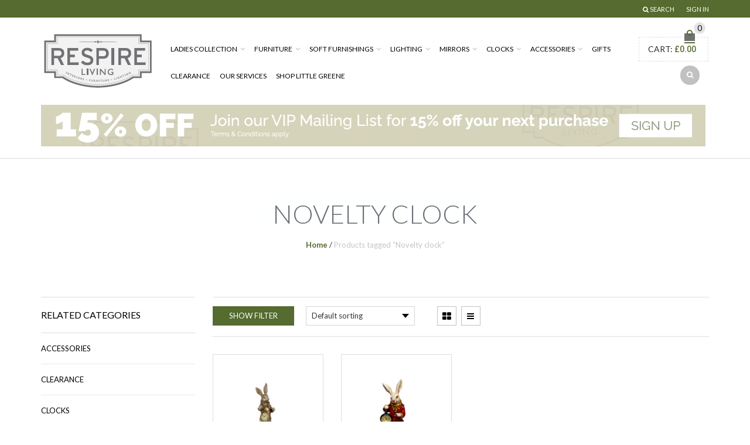

--- FILE ---
content_type: text/html; charset=UTF-8
request_url: https://respireliving.com/product-tag/novelty-clock/
body_size: 32085
content:
<!DOCTYPE html>
<html lang="en-GB" xmlns:og="http://opengraphprotocol.org/schema/" xmlns:fb="http://www.facebook.com/2008/fbml">
<head>
    	<meta charset="UTF-8" />
    
    <meta name="viewport" content="width=device-width, initial-scale=1, maximum-scale=2.0"/>
   	<meta http-equiv="X-UA-Compatible" content="IE=EmulateIE10" >
   	
	<link rel="shortcut icon" href="https://https://respireliving.com/wp-content/themes/royal/images/favicon.ico" />
	<title>Novelty clock Archives - Respire Living</title>
		<meta name='robots' content='index, follow, max-image-preview:large, max-snippet:-1, max-video-preview:-1' />
	<style>img:is([sizes="auto" i], [sizes^="auto," i]) { contain-intrinsic-size: 3000px 1500px }</style>
	
	<!-- This site is optimized with the Yoast SEO plugin v25.6 - https://yoast.com/wordpress/plugins/seo/ -->
	<link rel="canonical" href="https://respireliving.com/product-tag/novelty-clock/" />
	<meta property="og:locale" content="en_GB" />
	<meta property="og:type" content="article" />
	<meta property="og:title" content="Novelty clock Archives - Respire Living" />
	<meta property="og:url" content="https://respireliving.com/product-tag/novelty-clock/" />
	<meta property="og:site_name" content="Respire Living" />
	<meta name="twitter:card" content="summary_large_image" />
	<script type="application/ld+json" class="yoast-schema-graph">{"@context":"https://schema.org","@graph":[{"@type":"CollectionPage","@id":"https://respireliving.com/product-tag/novelty-clock/","url":"https://respireliving.com/product-tag/novelty-clock/","name":"Novelty clock Archives - Respire Living","isPartOf":{"@id":"https://respireliving.com/#website"},"primaryImageOfPage":{"@id":"https://respireliving.com/product-tag/novelty-clock/#primaryimage"},"image":{"@id":"https://respireliving.com/product-tag/novelty-clock/#primaryimage"},"thumbnailUrl":"https://respireliving.com/wp-content/uploads/2018/02/RM49_Web.jpg","breadcrumb":{"@id":"https://respireliving.com/product-tag/novelty-clock/#breadcrumb"},"inLanguage":"en-GB"},{"@type":"ImageObject","inLanguage":"en-GB","@id":"https://respireliving.com/product-tag/novelty-clock/#primaryimage","url":"https://respireliving.com/wp-content/uploads/2018/02/RM49_Web.jpg","contentUrl":"https://respireliving.com/wp-content/uploads/2018/02/RM49_Web.jpg","width":500,"height":500},{"@type":"BreadcrumbList","@id":"https://respireliving.com/product-tag/novelty-clock/#breadcrumb","itemListElement":[{"@type":"ListItem","position":1,"name":"Home","item":"https://respireliving.com/"},{"@type":"ListItem","position":2,"name":"Novelty clock"}]},{"@type":"WebSite","@id":"https://respireliving.com/#website","url":"https://respireliving.com/","name":"Respire Living","description":"STYLISH LIVING IN HASTINGS OLD TOWN AND ONLINE Respire Living ships beautiful furniture and home accessories around the world and also have a store in the seaside town of Hastings, East Sussex.","potentialAction":[{"@type":"SearchAction","target":{"@type":"EntryPoint","urlTemplate":"https://respireliving.com/?s={search_term_string}"},"query-input":{"@type":"PropertyValueSpecification","valueRequired":true,"valueName":"search_term_string"}}],"inLanguage":"en-GB"}]}</script>
	<!-- / Yoast SEO plugin. -->


<link rel='dns-prefetch' href='//fonts.googleapis.com' />
<link rel="alternate" type="application/rss+xml" title="Respire Living &raquo; Feed" href="https://respireliving.com/feed/" />
<link rel="alternate" type="application/rss+xml" title="Respire Living &raquo; Comments Feed" href="https://respireliving.com/comments/feed/" />
<link rel="alternate" type="application/rss+xml" title="Respire Living &raquo; Novelty clock Tag Feed" href="https://respireliving.com/product-tag/novelty-clock/feed/" />
<script type="text/javascript">
/* <![CDATA[ */
window._wpemojiSettings = {"baseUrl":"https:\/\/s.w.org\/images\/core\/emoji\/16.0.1\/72x72\/","ext":".png","svgUrl":"https:\/\/s.w.org\/images\/core\/emoji\/16.0.1\/svg\/","svgExt":".svg","source":{"wpemoji":"https:\/\/respireliving.com\/wp-includes\/js\/wp-emoji.js","twemoji":"https:\/\/respireliving.com\/wp-includes\/js\/twemoji.js"}};
/**
 * @output wp-includes/js/wp-emoji-loader.js
 */

/**
 * Emoji Settings as exported in PHP via _print_emoji_detection_script().
 * @typedef WPEmojiSettings
 * @type {object}
 * @property {?object} source
 * @property {?string} source.concatemoji
 * @property {?string} source.twemoji
 * @property {?string} source.wpemoji
 * @property {?boolean} DOMReady
 * @property {?Function} readyCallback
 */

/**
 * Support tests.
 * @typedef SupportTests
 * @type {object}
 * @property {?boolean} flag
 * @property {?boolean} emoji
 */

/**
 * IIFE to detect emoji support and load Twemoji if needed.
 *
 * @param {Window} window
 * @param {Document} document
 * @param {WPEmojiSettings} settings
 */
( function wpEmojiLoader( window, document, settings ) {
	if ( typeof Promise === 'undefined' ) {
		return;
	}

	var sessionStorageKey = 'wpEmojiSettingsSupports';
	var tests = [ 'flag', 'emoji' ];

	/**
	 * Checks whether the browser supports offloading to a Worker.
	 *
	 * @since 6.3.0
	 *
	 * @private
	 *
	 * @returns {boolean}
	 */
	function supportsWorkerOffloading() {
		return (
			typeof Worker !== 'undefined' &&
			typeof OffscreenCanvas !== 'undefined' &&
			typeof URL !== 'undefined' &&
			URL.createObjectURL &&
			typeof Blob !== 'undefined'
		);
	}

	/**
	 * @typedef SessionSupportTests
	 * @type {object}
	 * @property {number} timestamp
	 * @property {SupportTests} supportTests
	 */

	/**
	 * Get support tests from session.
	 *
	 * @since 6.3.0
	 *
	 * @private
	 *
	 * @returns {?SupportTests} Support tests, or null if not set or older than 1 week.
	 */
	function getSessionSupportTests() {
		try {
			/** @type {SessionSupportTests} */
			var item = JSON.parse(
				sessionStorage.getItem( sessionStorageKey )
			);
			if (
				typeof item === 'object' &&
				typeof item.timestamp === 'number' &&
				new Date().valueOf() < item.timestamp + 604800 && // Note: Number is a week in seconds.
				typeof item.supportTests === 'object'
			) {
				return item.supportTests;
			}
		} catch ( e ) {}
		return null;
	}

	/**
	 * Persist the supports in session storage.
	 *
	 * @since 6.3.0
	 *
	 * @private
	 *
	 * @param {SupportTests} supportTests Support tests.
	 */
	function setSessionSupportTests( supportTests ) {
		try {
			/** @type {SessionSupportTests} */
			var item = {
				supportTests: supportTests,
				timestamp: new Date().valueOf()
			};

			sessionStorage.setItem(
				sessionStorageKey,
				JSON.stringify( item )
			);
		} catch ( e ) {}
	}

	/**
	 * Checks if two sets of Emoji characters render the same visually.
	 *
	 * This is used to determine if the browser is rendering an emoji with multiple data points
	 * correctly. set1 is the emoji in the correct form, using a zero-width joiner. set2 is the emoji
	 * in the incorrect form, using a zero-width space. If the two sets render the same, then the browser
	 * does not support the emoji correctly.
	 *
	 * This function may be serialized to run in a Worker. Therefore, it cannot refer to variables from the containing
	 * scope. Everything must be passed by parameters.
	 *
	 * @since 4.9.0
	 *
	 * @private
	 *
	 * @param {CanvasRenderingContext2D} context 2D Context.
	 * @param {string} set1 Set of Emoji to test.
	 * @param {string} set2 Set of Emoji to test.
	 *
	 * @return {boolean} True if the two sets render the same.
	 */
	function emojiSetsRenderIdentically( context, set1, set2 ) {
		// Cleanup from previous test.
		context.clearRect( 0, 0, context.canvas.width, context.canvas.height );
		context.fillText( set1, 0, 0 );
		var rendered1 = new Uint32Array(
			context.getImageData(
				0,
				0,
				context.canvas.width,
				context.canvas.height
			).data
		);

		// Cleanup from previous test.
		context.clearRect( 0, 0, context.canvas.width, context.canvas.height );
		context.fillText( set2, 0, 0 );
		var rendered2 = new Uint32Array(
			context.getImageData(
				0,
				0,
				context.canvas.width,
				context.canvas.height
			).data
		);

		return rendered1.every( function ( rendered2Data, index ) {
			return rendered2Data === rendered2[ index ];
		} );
	}

	/**
	 * Checks if the center point of a single emoji is empty.
	 *
	 * This is used to determine if the browser is rendering an emoji with a single data point
	 * correctly. The center point of an incorrectly rendered emoji will be empty. A correctly
	 * rendered emoji will have a non-zero value at the center point.
	 *
	 * This function may be serialized to run in a Worker. Therefore, it cannot refer to variables from the containing
	 * scope. Everything must be passed by parameters.
	 *
	 * @since 6.8.2
	 *
	 * @private
	 *
	 * @param {CanvasRenderingContext2D} context 2D Context.
	 * @param {string} emoji Emoji to test.
	 *
	 * @return {boolean} True if the center point is empty.
	 */
	function emojiRendersEmptyCenterPoint( context, emoji ) {
		// Cleanup from previous test.
		context.clearRect( 0, 0, context.canvas.width, context.canvas.height );
		context.fillText( emoji, 0, 0 );

		// Test if the center point (16, 16) is empty (0,0,0,0).
		var centerPoint = context.getImageData(16, 16, 1, 1);
		for ( var i = 0; i < centerPoint.data.length; i++ ) {
			if ( centerPoint.data[ i ] !== 0 ) {
				// Stop checking the moment it's known not to be empty.
				return false;
			}
		}

		return true;
	}

	/**
	 * Determines if the browser properly renders Emoji that Twemoji can supplement.
	 *
	 * This function may be serialized to run in a Worker. Therefore, it cannot refer to variables from the containing
	 * scope. Everything must be passed by parameters.
	 *
	 * @since 4.2.0
	 *
	 * @private
	 *
	 * @param {CanvasRenderingContext2D} context 2D Context.
	 * @param {string} type Whether to test for support of "flag" or "emoji".
	 * @param {Function} emojiSetsRenderIdentically Reference to emojiSetsRenderIdentically function, needed due to minification.
	 * @param {Function} emojiRendersEmptyCenterPoint Reference to emojiRendersEmptyCenterPoint function, needed due to minification.
	 *
	 * @return {boolean} True if the browser can render emoji, false if it cannot.
	 */
	function browserSupportsEmoji( context, type, emojiSetsRenderIdentically, emojiRendersEmptyCenterPoint ) {
		var isIdentical;

		switch ( type ) {
			case 'flag':
				/*
				 * Test for Transgender flag compatibility. Added in Unicode 13.
				 *
				 * To test for support, we try to render it, and compare the rendering to how it would look if
				 * the browser doesn't render it correctly (white flag emoji + transgender symbol).
				 */
				isIdentical = emojiSetsRenderIdentically(
					context,
					'\uD83C\uDFF3\uFE0F\u200D\u26A7\uFE0F', // as a zero-width joiner sequence
					'\uD83C\uDFF3\uFE0F\u200B\u26A7\uFE0F' // separated by a zero-width space
				);

				if ( isIdentical ) {
					return false;
				}

				/*
				 * Test for Sark flag compatibility. This is the least supported of the letter locale flags,
				 * so gives us an easy test for full support.
				 *
				 * To test for support, we try to render it, and compare the rendering to how it would look if
				 * the browser doesn't render it correctly ([C] + [Q]).
				 */
				isIdentical = emojiSetsRenderIdentically(
					context,
					'\uD83C\uDDE8\uD83C\uDDF6', // as the sequence of two code points
					'\uD83C\uDDE8\u200B\uD83C\uDDF6' // as the two code points separated by a zero-width space
				);

				if ( isIdentical ) {
					return false;
				}

				/*
				 * Test for English flag compatibility. England is a country in the United Kingdom, it
				 * does not have a two letter locale code but rather a five letter sub-division code.
				 *
				 * To test for support, we try to render it, and compare the rendering to how it would look if
				 * the browser doesn't render it correctly (black flag emoji + [G] + [B] + [E] + [N] + [G]).
				 */
				isIdentical = emojiSetsRenderIdentically(
					context,
					// as the flag sequence
					'\uD83C\uDFF4\uDB40\uDC67\uDB40\uDC62\uDB40\uDC65\uDB40\uDC6E\uDB40\uDC67\uDB40\uDC7F',
					// with each code point separated by a zero-width space
					'\uD83C\uDFF4\u200B\uDB40\uDC67\u200B\uDB40\uDC62\u200B\uDB40\uDC65\u200B\uDB40\uDC6E\u200B\uDB40\uDC67\u200B\uDB40\uDC7F'
				);

				return ! isIdentical;
			case 'emoji':
				/*
				 * Does Emoji 16.0 cause the browser to go splat?
				 *
				 * To test for Emoji 16.0 support, try to render a new emoji: Splatter.
				 *
				 * The splatter emoji is a single code point emoji. Testing for browser support
				 * required testing the center point of the emoji to see if it is empty.
				 *
				 * 0xD83E 0xDEDF (\uD83E\uDEDF) == 🫟 Splatter.
				 *
				 * When updating this test, please ensure that the emoji is either a single code point
				 * or switch to using the emojiSetsRenderIdentically function and testing with a zero-width
				 * joiner vs a zero-width space.
				 */
				var notSupported = emojiRendersEmptyCenterPoint( context, '\uD83E\uDEDF' );
				return ! notSupported;
		}

		return false;
	}

	/**
	 * Checks emoji support tests.
	 *
	 * This function may be serialized to run in a Worker. Therefore, it cannot refer to variables from the containing
	 * scope. Everything must be passed by parameters.
	 *
	 * @since 6.3.0
	 *
	 * @private
	 *
	 * @param {string[]} tests Tests.
	 * @param {Function} browserSupportsEmoji Reference to browserSupportsEmoji function, needed due to minification.
	 * @param {Function} emojiSetsRenderIdentically Reference to emojiSetsRenderIdentically function, needed due to minification.
	 * @param {Function} emojiRendersEmptyCenterPoint Reference to emojiRendersEmptyCenterPoint function, needed due to minification.
	 *
	 * @return {SupportTests} Support tests.
	 */
	function testEmojiSupports( tests, browserSupportsEmoji, emojiSetsRenderIdentically, emojiRendersEmptyCenterPoint ) {
		var canvas;
		if (
			typeof WorkerGlobalScope !== 'undefined' &&
			self instanceof WorkerGlobalScope
		) {
			canvas = new OffscreenCanvas( 300, 150 ); // Dimensions are default for HTMLCanvasElement.
		} else {
			canvas = document.createElement( 'canvas' );
		}

		var context = canvas.getContext( '2d', { willReadFrequently: true } );

		/*
		 * Chrome on OS X added native emoji rendering in M41. Unfortunately,
		 * it doesn't work when the font is bolder than 500 weight. So, we
		 * check for bold rendering support to avoid invisible emoji in Chrome.
		 */
		context.textBaseline = 'top';
		context.font = '600 32px Arial';

		var supports = {};
		tests.forEach( function ( test ) {
			supports[ test ] = browserSupportsEmoji( context, test, emojiSetsRenderIdentically, emojiRendersEmptyCenterPoint );
		} );
		return supports;
	}

	/**
	 * Adds a script to the head of the document.
	 *
	 * @ignore
	 *
	 * @since 4.2.0
	 *
	 * @param {string} src The url where the script is located.
	 *
	 * @return {void}
	 */
	function addScript( src ) {
		var script = document.createElement( 'script' );
		script.src = src;
		script.defer = true;
		document.head.appendChild( script );
	}

	settings.supports = {
		everything: true,
		everythingExceptFlag: true
	};

	// Create a promise for DOMContentLoaded since the worker logic may finish after the event has fired.
	var domReadyPromise = new Promise( function ( resolve ) {
		document.addEventListener( 'DOMContentLoaded', resolve, {
			once: true
		} );
	} );

	// Obtain the emoji support from the browser, asynchronously when possible.
	new Promise( function ( resolve ) {
		var supportTests = getSessionSupportTests();
		if ( supportTests ) {
			resolve( supportTests );
			return;
		}

		if ( supportsWorkerOffloading() ) {
			try {
				// Note that the functions are being passed as arguments due to minification.
				var workerScript =
					'postMessage(' +
					testEmojiSupports.toString() +
					'(' +
					[
						JSON.stringify( tests ),
						browserSupportsEmoji.toString(),
						emojiSetsRenderIdentically.toString(),
						emojiRendersEmptyCenterPoint.toString()
					].join( ',' ) +
					'));';
				var blob = new Blob( [ workerScript ], {
					type: 'text/javascript'
				} );
				var worker = new Worker( URL.createObjectURL( blob ), { name: 'wpTestEmojiSupports' } );
				worker.onmessage = function ( event ) {
					supportTests = event.data;
					setSessionSupportTests( supportTests );
					worker.terminate();
					resolve( supportTests );
				};
				return;
			} catch ( e ) {}
		}

		supportTests = testEmojiSupports( tests, browserSupportsEmoji, emojiSetsRenderIdentically, emojiRendersEmptyCenterPoint );
		setSessionSupportTests( supportTests );
		resolve( supportTests );
	} )
		// Once the browser emoji support has been obtained from the session, finalize the settings.
		.then( function ( supportTests ) {
			/*
			 * Tests the browser support for flag emojis and other emojis, and adjusts the
			 * support settings accordingly.
			 */
			for ( var test in supportTests ) {
				settings.supports[ test ] = supportTests[ test ];

				settings.supports.everything =
					settings.supports.everything && settings.supports[ test ];

				if ( 'flag' !== test ) {
					settings.supports.everythingExceptFlag =
						settings.supports.everythingExceptFlag &&
						settings.supports[ test ];
				}
			}

			settings.supports.everythingExceptFlag =
				settings.supports.everythingExceptFlag &&
				! settings.supports.flag;

			// Sets DOMReady to false and assigns a ready function to settings.
			settings.DOMReady = false;
			settings.readyCallback = function () {
				settings.DOMReady = true;
			};
		} )
		.then( function () {
			return domReadyPromise;
		} )
		.then( function () {
			// When the browser can not render everything we need to load a polyfill.
			if ( ! settings.supports.everything ) {
				settings.readyCallback();

				var src = settings.source || {};

				if ( src.concatemoji ) {
					addScript( src.concatemoji );
				} else if ( src.wpemoji && src.twemoji ) {
					addScript( src.twemoji );
					addScript( src.wpemoji );
				}
			}
		} );
} )( window, document, window._wpemojiSettings );

/* ]]> */
</script>
<link rel='stylesheet' id='instock_email_alert_css-css' href='https://respireliving.com/wp-content/plugins/instock-email-alert-for-woocommerce/css/instock-email-alert.css' type='text/css' media='all' />
<link rel='stylesheet' id='simple_signup_form_style-css' href='https://respireliving.com/wp-content/plugins/simple-signup-form/templates/assets/css/ssf.css' type='text/css' media='all' />
<link rel='stylesheet' id='betrs_frontend_css-css' href='https://respireliving.com/wp-content/plugins/woocommerce-table-rate-shipping/assets/css/frontend.css' type='text/css' media='all' />
<style id='wp-emoji-styles-inline-css' type='text/css'>

	img.wp-smiley, img.emoji {
		display: inline !important;
		border: none !important;
		box-shadow: none !important;
		height: 1em !important;
		width: 1em !important;
		margin: 0 0.07em !important;
		vertical-align: -0.1em !important;
		background: none !important;
		padding: 0 !important;
	}
</style>
<link rel='stylesheet' id='wp-block-library-css' href='https://respireliving.com/wp-includes/css/dist/block-library/style.css' type='text/css' media='all' />
<style id='classic-theme-styles-inline-css' type='text/css'>
/**
 * These rules are needed for backwards compatibility.
 * They should match the button element rules in the base theme.json file.
 */
.wp-block-button__link {
	color: #ffffff;
	background-color: #32373c;
	border-radius: 9999px; /* 100% causes an oval, but any explicit but really high value retains the pill shape. */

	/* This needs a low specificity so it won't override the rules from the button element if defined in theme.json. */
	box-shadow: none;
	text-decoration: none;

	/* The extra 2px are added to size solids the same as the outline versions.*/
	padding: calc(0.667em + 2px) calc(1.333em + 2px);

	font-size: 1.125em;
}

.wp-block-file__button {
	background: #32373c;
	color: #ffffff;
	text-decoration: none;
}

</style>
<style id='global-styles-inline-css' type='text/css'>
:root{--wp--preset--aspect-ratio--square: 1;--wp--preset--aspect-ratio--4-3: 4/3;--wp--preset--aspect-ratio--3-4: 3/4;--wp--preset--aspect-ratio--3-2: 3/2;--wp--preset--aspect-ratio--2-3: 2/3;--wp--preset--aspect-ratio--16-9: 16/9;--wp--preset--aspect-ratio--9-16: 9/16;--wp--preset--color--black: #000000;--wp--preset--color--cyan-bluish-gray: #abb8c3;--wp--preset--color--white: #ffffff;--wp--preset--color--pale-pink: #f78da7;--wp--preset--color--vivid-red: #cf2e2e;--wp--preset--color--luminous-vivid-orange: #ff6900;--wp--preset--color--luminous-vivid-amber: #fcb900;--wp--preset--color--light-green-cyan: #7bdcb5;--wp--preset--color--vivid-green-cyan: #00d084;--wp--preset--color--pale-cyan-blue: #8ed1fc;--wp--preset--color--vivid-cyan-blue: #0693e3;--wp--preset--color--vivid-purple: #9b51e0;--wp--preset--gradient--vivid-cyan-blue-to-vivid-purple: linear-gradient(135deg,rgba(6,147,227,1) 0%,rgb(155,81,224) 100%);--wp--preset--gradient--light-green-cyan-to-vivid-green-cyan: linear-gradient(135deg,rgb(122,220,180) 0%,rgb(0,208,130) 100%);--wp--preset--gradient--luminous-vivid-amber-to-luminous-vivid-orange: linear-gradient(135deg,rgba(252,185,0,1) 0%,rgba(255,105,0,1) 100%);--wp--preset--gradient--luminous-vivid-orange-to-vivid-red: linear-gradient(135deg,rgba(255,105,0,1) 0%,rgb(207,46,46) 100%);--wp--preset--gradient--very-light-gray-to-cyan-bluish-gray: linear-gradient(135deg,rgb(238,238,238) 0%,rgb(169,184,195) 100%);--wp--preset--gradient--cool-to-warm-spectrum: linear-gradient(135deg,rgb(74,234,220) 0%,rgb(151,120,209) 20%,rgb(207,42,186) 40%,rgb(238,44,130) 60%,rgb(251,105,98) 80%,rgb(254,248,76) 100%);--wp--preset--gradient--blush-light-purple: linear-gradient(135deg,rgb(255,206,236) 0%,rgb(152,150,240) 100%);--wp--preset--gradient--blush-bordeaux: linear-gradient(135deg,rgb(254,205,165) 0%,rgb(254,45,45) 50%,rgb(107,0,62) 100%);--wp--preset--gradient--luminous-dusk: linear-gradient(135deg,rgb(255,203,112) 0%,rgb(199,81,192) 50%,rgb(65,88,208) 100%);--wp--preset--gradient--pale-ocean: linear-gradient(135deg,rgb(255,245,203) 0%,rgb(182,227,212) 50%,rgb(51,167,181) 100%);--wp--preset--gradient--electric-grass: linear-gradient(135deg,rgb(202,248,128) 0%,rgb(113,206,126) 100%);--wp--preset--gradient--midnight: linear-gradient(135deg,rgb(2,3,129) 0%,rgb(40,116,252) 100%);--wp--preset--font-size--small: 13px;--wp--preset--font-size--medium: 20px;--wp--preset--font-size--large: 36px;--wp--preset--font-size--x-large: 42px;--wp--preset--spacing--20: 0.44rem;--wp--preset--spacing--30: 0.67rem;--wp--preset--spacing--40: 1rem;--wp--preset--spacing--50: 1.5rem;--wp--preset--spacing--60: 2.25rem;--wp--preset--spacing--70: 3.38rem;--wp--preset--spacing--80: 5.06rem;--wp--preset--shadow--natural: 6px 6px 9px rgba(0, 0, 0, 0.2);--wp--preset--shadow--deep: 12px 12px 50px rgba(0, 0, 0, 0.4);--wp--preset--shadow--sharp: 6px 6px 0px rgba(0, 0, 0, 0.2);--wp--preset--shadow--outlined: 6px 6px 0px -3px rgba(255, 255, 255, 1), 6px 6px rgba(0, 0, 0, 1);--wp--preset--shadow--crisp: 6px 6px 0px rgba(0, 0, 0, 1);}:where(.is-layout-flex){gap: 0.5em;}:where(.is-layout-grid){gap: 0.5em;}body .is-layout-flex{display: flex;}.is-layout-flex{flex-wrap: wrap;align-items: center;}.is-layout-flex > :is(*, div){margin: 0;}body .is-layout-grid{display: grid;}.is-layout-grid > :is(*, div){margin: 0;}:where(.wp-block-columns.is-layout-flex){gap: 2em;}:where(.wp-block-columns.is-layout-grid){gap: 2em;}:where(.wp-block-post-template.is-layout-flex){gap: 1.25em;}:where(.wp-block-post-template.is-layout-grid){gap: 1.25em;}.has-black-color{color: var(--wp--preset--color--black) !important;}.has-cyan-bluish-gray-color{color: var(--wp--preset--color--cyan-bluish-gray) !important;}.has-white-color{color: var(--wp--preset--color--white) !important;}.has-pale-pink-color{color: var(--wp--preset--color--pale-pink) !important;}.has-vivid-red-color{color: var(--wp--preset--color--vivid-red) !important;}.has-luminous-vivid-orange-color{color: var(--wp--preset--color--luminous-vivid-orange) !important;}.has-luminous-vivid-amber-color{color: var(--wp--preset--color--luminous-vivid-amber) !important;}.has-light-green-cyan-color{color: var(--wp--preset--color--light-green-cyan) !important;}.has-vivid-green-cyan-color{color: var(--wp--preset--color--vivid-green-cyan) !important;}.has-pale-cyan-blue-color{color: var(--wp--preset--color--pale-cyan-blue) !important;}.has-vivid-cyan-blue-color{color: var(--wp--preset--color--vivid-cyan-blue) !important;}.has-vivid-purple-color{color: var(--wp--preset--color--vivid-purple) !important;}.has-black-background-color{background-color: var(--wp--preset--color--black) !important;}.has-cyan-bluish-gray-background-color{background-color: var(--wp--preset--color--cyan-bluish-gray) !important;}.has-white-background-color{background-color: var(--wp--preset--color--white) !important;}.has-pale-pink-background-color{background-color: var(--wp--preset--color--pale-pink) !important;}.has-vivid-red-background-color{background-color: var(--wp--preset--color--vivid-red) !important;}.has-luminous-vivid-orange-background-color{background-color: var(--wp--preset--color--luminous-vivid-orange) !important;}.has-luminous-vivid-amber-background-color{background-color: var(--wp--preset--color--luminous-vivid-amber) !important;}.has-light-green-cyan-background-color{background-color: var(--wp--preset--color--light-green-cyan) !important;}.has-vivid-green-cyan-background-color{background-color: var(--wp--preset--color--vivid-green-cyan) !important;}.has-pale-cyan-blue-background-color{background-color: var(--wp--preset--color--pale-cyan-blue) !important;}.has-vivid-cyan-blue-background-color{background-color: var(--wp--preset--color--vivid-cyan-blue) !important;}.has-vivid-purple-background-color{background-color: var(--wp--preset--color--vivid-purple) !important;}.has-black-border-color{border-color: var(--wp--preset--color--black) !important;}.has-cyan-bluish-gray-border-color{border-color: var(--wp--preset--color--cyan-bluish-gray) !important;}.has-white-border-color{border-color: var(--wp--preset--color--white) !important;}.has-pale-pink-border-color{border-color: var(--wp--preset--color--pale-pink) !important;}.has-vivid-red-border-color{border-color: var(--wp--preset--color--vivid-red) !important;}.has-luminous-vivid-orange-border-color{border-color: var(--wp--preset--color--luminous-vivid-orange) !important;}.has-luminous-vivid-amber-border-color{border-color: var(--wp--preset--color--luminous-vivid-amber) !important;}.has-light-green-cyan-border-color{border-color: var(--wp--preset--color--light-green-cyan) !important;}.has-vivid-green-cyan-border-color{border-color: var(--wp--preset--color--vivid-green-cyan) !important;}.has-pale-cyan-blue-border-color{border-color: var(--wp--preset--color--pale-cyan-blue) !important;}.has-vivid-cyan-blue-border-color{border-color: var(--wp--preset--color--vivid-cyan-blue) !important;}.has-vivid-purple-border-color{border-color: var(--wp--preset--color--vivid-purple) !important;}.has-vivid-cyan-blue-to-vivid-purple-gradient-background{background: var(--wp--preset--gradient--vivid-cyan-blue-to-vivid-purple) !important;}.has-light-green-cyan-to-vivid-green-cyan-gradient-background{background: var(--wp--preset--gradient--light-green-cyan-to-vivid-green-cyan) !important;}.has-luminous-vivid-amber-to-luminous-vivid-orange-gradient-background{background: var(--wp--preset--gradient--luminous-vivid-amber-to-luminous-vivid-orange) !important;}.has-luminous-vivid-orange-to-vivid-red-gradient-background{background: var(--wp--preset--gradient--luminous-vivid-orange-to-vivid-red) !important;}.has-very-light-gray-to-cyan-bluish-gray-gradient-background{background: var(--wp--preset--gradient--very-light-gray-to-cyan-bluish-gray) !important;}.has-cool-to-warm-spectrum-gradient-background{background: var(--wp--preset--gradient--cool-to-warm-spectrum) !important;}.has-blush-light-purple-gradient-background{background: var(--wp--preset--gradient--blush-light-purple) !important;}.has-blush-bordeaux-gradient-background{background: var(--wp--preset--gradient--blush-bordeaux) !important;}.has-luminous-dusk-gradient-background{background: var(--wp--preset--gradient--luminous-dusk) !important;}.has-pale-ocean-gradient-background{background: var(--wp--preset--gradient--pale-ocean) !important;}.has-electric-grass-gradient-background{background: var(--wp--preset--gradient--electric-grass) !important;}.has-midnight-gradient-background{background: var(--wp--preset--gradient--midnight) !important;}.has-small-font-size{font-size: var(--wp--preset--font-size--small) !important;}.has-medium-font-size{font-size: var(--wp--preset--font-size--medium) !important;}.has-large-font-size{font-size: var(--wp--preset--font-size--large) !important;}.has-x-large-font-size{font-size: var(--wp--preset--font-size--x-large) !important;}
:where(.wp-block-post-template.is-layout-flex){gap: 1.25em;}:where(.wp-block-post-template.is-layout-grid){gap: 1.25em;}
:where(.wp-block-columns.is-layout-flex){gap: 2em;}:where(.wp-block-columns.is-layout-grid){gap: 2em;}
:root :where(.wp-block-pullquote){font-size: 1.5em;line-height: 1.6;}
</style>
<link rel='stylesheet' id='ctct_form_styles-css' href='https://respireliving.com/wp-content/plugins/constant-contact-forms/assets/css/style.css' type='text/css' media='all' />
<link rel='stylesheet' id='contact-form-7-css' href='https://respireliving.com/wp-content/plugins/contact-form-7/includes/css/styles.css' type='text/css' media='all' />
<link rel='stylesheet' id='popup-contact-form-css' href='https://respireliving.com/wp-content/plugins/popup-contact-form/popup-contact-form.css' type='text/css' media='all' />
<link rel='stylesheet' id='sumodiscounts_enqueue_styles-css' href='https://respireliving.com/wp-content/plugins/sumodiscounts/css/mywpstyle.css' type='text/css' media='all' />
<style id='woocommerce-inline-inline-css' type='text/css'>
.woocommerce form .form-row .required { visibility: visible; }
</style>
<link rel='stylesheet' id='mc4wp-form-basic-css' href='https://respireliving.com/wp-content/plugins/mailchimp-for-wp/assets/css/form-basic.css' type='text/css' media='all' />
<link rel='stylesheet' id='brands-styles-css' href='https://respireliving.com/wp-content/plugins/woocommerce/assets/css/brands.css' type='text/css' media='all' />
<link rel='stylesheet' id='bootstrap-css' href='https://respireliving.com/wp-content/themes/royal/css/bootstrap.min.css' type='text/css' media='all' />
<link rel='stylesheet' id='parent-style-css' href='https://respireliving.com/wp-content/themes/royal/style.css' type='text/css' media='all' />
<link rel='stylesheet' id='child-style-css' href='https://respireliving.com/wp-content/themes/royal-child/style.css' type='text/css' media='all' />
<link rel='stylesheet' id='newsletter-css' href='https://respireliving.com/wp-content/plugins/newsletter/style.css' type='text/css' media='all' />
<link rel='stylesheet' id='isb-style-css' href='https://respireliving.com/wp-content/plugins/improved-sale-badges/assets/css/style.css' type='text/css' media='all' />
<link rel='stylesheet' id='font-open-sans-css' href='https://fonts.googleapis.com/css?family=Open+Sans%3A300%2C400%2C700%2C300italic&#038;ver=6.8.3' type='text/css' media='all' />
<link rel='stylesheet' id='font-roboto-css' href='https://fonts.googleapis.com/css?family=Roboto%3A100%2C400%2C500%2C700%2C300&#038;subset=latin%2Ccyrillic-ext&#038;ver=6.8.3' type='text/css' media='all' />
<link rel='stylesheet' id='bsf-Defaults-css' href='https://respireliving.com/wp-content/uploads/smile_fonts/Defaults/Defaults.css' type='text/css' media='all' />
<link rel='stylesheet' id='fa-css' href='https://respireliving.com/wp-content/themes/royal/css/font-awesome.min.css' type='text/css' media='all' />
<link rel='stylesheet' id='parent-plugins-css' href='https://respireliving.com/wp-content/themes/royal/css/plugins.css' type='text/css' media='all' />
<link rel='stylesheet' id='responsive-css' href='https://respireliving.com/wp-content/themes/royal/css/responsive.css' type='text/css' media='all' />
<link rel='stylesheet' id='js_composer_front-css' href='https://respireliving.com/wp-content/plugins/js_composer/assets/css/js_composer.min.css' type='text/css' media='all' />
<script type="text/template" id="tmpl-variation-template">
	<div class="woocommerce-variation-description">{{{ data.variation.variation_description }}}</div>
	<div class="woocommerce-variation-price">{{{ data.variation.price_html }}}</div>
	<div class="woocommerce-variation-availability">{{{ data.variation.availability_html }}}</div>
</script>
<script type="text/template" id="tmpl-unavailable-variation-template">
	<p role="alert">Sorry, this product is unavailable. Please choose a different combination.</p>
</script>
<script type="text/javascript" src="https://respireliving.com/wp-includes/js/jquery/jquery.js" id="jquery-core-js"></script>
<script type="text/javascript" src="https://respireliving.com/wp-includes/js/jquery/jquery-migrate.js" id="jquery-migrate-js"></script>
<script type="text/javascript" src="https://respireliving.com/wp-content/plugins/popup-contact-form/popup-contact-form.js" id="popup-contact-form-js"></script>
<script type="text/javascript" src="https://respireliving.com/wp-content/plugins/popup-contact-form/popup-contact-popup.js" id="popup-contact-popup-js"></script>
<script type="text/javascript" src="https://respireliving.com/wp-content/plugins/woocommerce/assets/js/jquery-blockui/jquery.blockUI.js" id="jquery-blockui-js" data-wp-strategy="defer"></script>
<script type="text/javascript" id="wc-add-to-cart-js-extra">
/* <![CDATA[ */
var wc_add_to_cart_params = {"ajax_url":"\/wp-admin\/admin-ajax.php","wc_ajax_url":"\/?wc-ajax=%%endpoint%%","i18n_view_cart":"View basket","cart_url":"https:\/\/respireliving.com\/cart\/","is_cart":"","cart_redirect_after_add":"yes"};
/* ]]> */
</script>
<script type="text/javascript" src="https://respireliving.com/wp-content/plugins/woocommerce/assets/js/frontend/add-to-cart.js" id="wc-add-to-cart-js" data-wp-strategy="defer"></script>
<script type="text/javascript" src="https://respireliving.com/wp-content/plugins/woocommerce/assets/js/js-cookie/js.cookie.js" id="js-cookie-js" defer="defer" data-wp-strategy="defer"></script>
<script type="text/javascript" id="woocommerce-js-extra">
/* <![CDATA[ */
var woocommerce_params = {"ajax_url":"\/wp-admin\/admin-ajax.php","wc_ajax_url":"\/?wc-ajax=%%endpoint%%","i18n_password_show":"Show password","i18n_password_hide":"Hide password"};
/* ]]> */
</script>
<script type="text/javascript" src="https://respireliving.com/wp-content/plugins/woocommerce/assets/js/frontend/woocommerce.js" id="woocommerce-js" defer="defer" data-wp-strategy="defer"></script>
<script type="text/javascript" src="https://respireliving.com/wp-content/plugins/js_composer/assets/js/vendors/woocommerce-add-to-cart.js" id="vc_woocommerce-add-to-cart-js-js"></script>
<script type="text/javascript" src="https://respireliving.com/wp-content/themes/royal/js/modernizr.js" id="modernizr-js"></script>
<script type="text/javascript" src="https://respireliving.com/wp-content/themes/royal/js/head.js" id="head-js"></script>
<script type="text/javascript" src="https://respireliving.com/wp-includes/js/underscore.min.js" id="underscore-js"></script>
<script type="text/javascript" id="wp-util-js-extra">
/* <![CDATA[ */
var _wpUtilSettings = {"ajax":{"url":"\/wp-admin\/admin-ajax.php"}};
/* ]]> */
</script>
<script type="text/javascript" src="https://respireliving.com/wp-includes/js/wp-util.js" id="wp-util-js"></script>
<link rel="https://api.w.org/" href="https://respireliving.com/wp-json/" /><link rel="alternate" title="JSON" type="application/json" href="https://respireliving.com/wp-json/wp/v2/product_tag/1425" /><link rel="EditURI" type="application/rsd+xml" title="RSD" href="https://respireliving.com/xmlrpc.php?rsd" />
<meta name="generator" content="WordPress 6.8.3" />
<meta name="generator" content="WooCommerce 10.0.5" />
<meta name="generator" content="Redux 4.5.7" /><script type='text/javascript' data-cfasync='false'>var _mmunch = {'front': false, 'page': false, 'post': false, 'category': false, 'author': false, 'search': false, 'attachment': false, 'tag': false};</script><script data-cfasync="false" src="//a.mailmunch.co/app/v1/site.js" id="mailmunch-script" data-plugin="cc_mm" data-mailmunch-site-id="243844" async></script>                <link href='//fonts.googleapis.com/css?family=Lato:300,700|Lato:regular|Lato|Lato:100' rel='stylesheet' type='text/css'>
            
            <style type="text/css">

                                    .label-icon.sale-label { 
                        width: 67px; 
                        height: 67px;
                    }            
                    .label-icon.sale-label { background-image: url(https://respireliving.com/wp-content/themes/royal/images/label-sale.png); }
                                
                                    .label-icon.new-label { 
                        width: 67px; 
                        height: 67px;
                    }            
                    .label-icon.new-label { background-image: url(https://respireliving.com/wp-content/themes/royal/images/label-new.png); }
                    
                                
                                body {
                                                                                                                                                            }

                
	            a:hover, a:focus,a.active,p.active,em.active,li.active,strong.active,span.active,span.active a,h1.active,h2.active,h3.active,h4.active,h5.active,h6.active,h1.active a,h2.active a,h3.active a,h4.active a,h5.active a,h6.active a,.color-main,ins,.product-information .out-of-stock,.languages-area .widget_currency_sel_widget ul.wcml_currency_switcher li:hover,.menu > li > a:hover,.menu .nav-sublist-dropdown ul > li.menu-item-has-children:hover:after,.title-banner .small-h,.header-vertical-enable .page-wrapper .header-type-vertical .header-search a .fa-search, .header-vertical-enable .page-wrapper .header-type-vertical2 .header-search a .fa-search.header-type-7 .menu-wrapper .menu >li >a:hover,.header-type-10 .menu-wrapper .navbar-collapse .menu-main-container .menu >li > a:hover,.big-coast,.big-coast:hover,.big-coast:focus,.reset-filter,.carousel-area li.active a,.carousel-area li a:hover,.filter-wrap .view-switcher .switchToGrid:hover,.filter-wrap .view-switcher .switchToList:hover,.products-page-cats a,.read-more:hover,.et-twitter-slider .et-tweet a,.product_list_widget .small-coast .amount,.default-link,.default-colored,.twitter-list li a,.copyright-1 .textwidget .active,.breadcrumbs li a,.comment-reply-link,.later-product-list .small-coast,.product-categories.with-accordion ul.children li a:hover,.product-categories >li >ul.children li.current-cat >a,.product-categories >li >ul.children > li.current-cat >a+span,.product_meta >span span,.product_meta a,.product-navigation .next-product .hide-info span.price,.product-navigation .prev-product .hide-info span.price,table.variations .reset_variations,.products-tabs .tab-title.opened,.categories-mask span,.product-category:hover .categories-mask span.more,.project-navigation .next-project .hide-info span,.project-navigation .prev-project .hide-info span,.caption .zmedium-h a,.ship-title,.mailto-company,.blog-post .zmedium-h a,.post-default .zmedium-h a,.before-checkout-form .showlogin,.before-checkout-form .showcoupon,.cta-block .active,.list li:before,.pricing-table ul li.row-price,.pricing-table.style3 ul li.row-price,.pricing-table.style3 ul li.row-price sub,.tabs.accordion .tab-title:hover,.tabs.accordion .tab-title:focus,.left-titles a:hover,.tab-title-left:hover,.team-member .member-details h5,.plus:after,.minus:after,.header-type-12 .header-search a:hover,.et-mobile-menu li > ul > li a:active,.mobile-nav-heading a:hover,.mobile-nav ul.wcml_currency_switcher li:hover,.mobile-nav #lang_sel_list a:hover,.mobile-nav .menu-social-icons li.active a,.mobile-nav .links li a:hover,.et-mobile-menu li a:hover,.et-mobile-menu li .open-child:hover,.et-mobile-menu.line-items li.active a,.register-link .register-popup .popup-terms a,.register-link .login-popup .popup-terms a,.login-link .register-popup .popup-terms a,.login-link .login-popup .popup-terms a,.product-categories >li >ul.children li >a:hover,.product-categories >li >ul.children li.current-cat >a,.product-categories >li.current-cat,.product-categories >li.current-cat a,.product-categories >li.current-cat span,.product-categories >li span:hover,.product-categories.categories-accordion ul.children li a:hover,.portfolio-descr .posted-in,.menu .nav-sublist-dropdown ul li a:hover,.show-quickly:hover,.menu >li.current-menu-item >a,.menu >li.current_page_ancestor >a,.widget_nav_menu .menu-shortcodes-container .menu > li.current-menu-item > a,.widget_nav_menu .menu-shortcodes-container .menu > li.current-menu-item > a:hover,.languages-area .lang_sel_list_horizontal a:hover,.menu .nav-sublist-dropdown ul > li.current-menu-item >a,.product-information .out-stock-wrapper .out-stock .wr-c,.menu .menu-full-width .nav-sublist-dropdown ul >li.menu-item-has-children .nav-sublist ul li a:hover,.header-type-2.slider-overlap .header .menu > li > a:hover,.page-heading .breadcrumbs,.bc-type-3 a:hover,.bc-type-4 a:hover,.bc-type-5 a:hover,.bc-type-6 a:hover,.back-history:hover:before,.testimonial-info .testimonial-author .url a,.product-image-wrapper.hover-effect-mask .hover-mask .mask-content .product-title a:hover,.header-type-10 .menu-wrapper .languages li a:hover,.header-type-10 .menu-wrapper .currency li a:hover,.widget_nav_menu li.current-menu-item a:before,.header-type-3.slider-overlap .header .menu > li > a:hover,.et-tooltip >div a:hover, .et-tooltip >div .price,.black-white-category .product-category .categories-mask span.more,.etheme_widget_brands li a strong,.main-footer-1 .blog-post-list .media-heading a:hover,.category-1 .widget_nav_menu li .sub-menu a:hover,.sidebar-widget .tagcloud a:hover,.church-hover .icon_list_icon:hover i,.tabs .tab-title:hover,footer .address-company a.white-text,.blog-post-list .media-heading a:hover,.footer-top-2 .product_list_widget li .media-heading a:hover,.tagcloud a:hover,.product_list_widget .media-heading a:hover,.menu .menu-full-width .nav-sublist-dropdown ul > li.menu-item-has-children .nav-sublist ul li.current-menu-item a,.header-vertical-enable .page-wrapper .header-type-vertical .header-search a .fa-search, .header-vertical-enable .page-wrapper .header-type-vertical2 .header-search a .fa-search,.main-footer-1 .container .hidden-tooltip i:hover,.list-unstyled a:hover,.portfolio-descr a              { color: #805668; }
	
	            .header-vertical-enable .shopping-container a:hover,.header-vertical-enable .header-search a:hover,.header-vertical-enable .container .menu >li >a:hover,.products-tabs .tab-title.opened:hover,.header-vertical-enable .container .menu >li.current-menu-item >a,.header-vertical-enable .page-wrapper .container .menu .nav-sublist-dropdown ul >li.menu-item-has-children .nav-sublist ul li a:hover,.header-vertical-enable .page-wrapper .container .menu .menu-full-width .nav-sublist-dropdown ul >li >a:hover,.header-vertical-enable .page-wrapper .container .menu .nav-sublist-dropdown ul >li.menu-item-has-children .nav-sublist ul >li.current-menu-item >a,.header-vertical-enable .page-wrapper .container .menu .nav-sublist-dropdown ul >li.menu-item-has-children .nav-sublist ul li a:hover,.slid-btn.active:hover,.btn.bordered:hover    { color: #805668!important; }
	
	            hr.active,.btn.filled.active,.header-type-9 .top-bar,.shopping-container .btn.border-grey:hover,.bottom-btn .btn.btn-black:hover,#searchModal .large-h:after,#searchModal .btn-black,.details-tools .btn-black:hover,.product-information .cart button[type=submit]:hover,.all-fontAwesome .fa-hover a:hover,.all-fontAwesome .fa-hover a:hover span,.header-type-12 .shopping-container,.portfolio-filters li .btn.active,.progress-bar > div,.wp-picture .zoom >i, .swiper-slide .zoom >i, .portfolio-image .zoom >i, .thumbnails-x .zoom >i, .teaser_grid_container .post-thumb .zoom >i,.teaser-box h3:after,.mc4wp-form input[type=submit],.ui-slider .ui-slider-handle,.et-tooltip:hover,.btn-active,.rev_slider_wrapper .type-label-2,.menu-social-icons.larger li a:hover, .menu-social-icons.larger li a:focus,.ui-slider .ui-slider-handle:hover,.category-1 .widget_product_categories .widget-title,.category-1 .widget_product_categories .widgettitle,.category-1 .widget_nav_menu .widget-title,.menu-social-icons.larger.white li a:hover,.type-label-2,.btn.filled:hover, .btn.filled:focus,.widget_shopping_cart .bottom-btn a:hover,.horizontal-break-alt:after,.price_slider_wrapper .price_slider_amount button:hover,.btn.btn-black:hover,.etheme_widget_search .button:hover,input[type=submit]:hover,.project-navigation .prev-project a:hover,.project-navigation .next-project a:hover,.button:hover,.mfp-close:hover,.mfp-close:focus,.tabs.accordion .tab-title:before,#searchModal .btn-black:hover,.toggle-block.bordered .toggle-element > a:before,.place-order .button:hover,.cart-bag .ico-sum,.cart-bag .ico-sum:after,.main-footer-1 .blog-post-list li .date-event,.menu-social-icons.larger a i:hover                 { background-color: #805668; }
	
	            .active-hover .top-icon:hover .aio-icon,.active-hover .left-icon:hover .aio-icon,.project-navigation .next-project:hover,.project-navigation .prev-project:hover       { background-color: #805668!important; }
	
	            .btn.filled.active,.btn.filled.active.medium,.bottom-btn .btn.btn-black:hover,.details-tools .btn-black:hover,a.list-group-item.active,a.list-group-item.active:hover,a.list-group-item.active:focus,.shopping-container .btn.border-grey:hover,.btn-active,.category-1 .widget_product_categories,.category-1 .widget_nav_menu,.main-footer-1 .blog-post-list li .date-event,.sidebar-widget .tagcloud a:hover,.dotted-menu-link a:hover,.header-type-3.slider-overlap .header .menu > li.dotted-menu-link > a:hover,.header-vertical-enable .page-wrapper .header-type-vertical .container .menu > li.dotted-menu-link > a,.btn.filled:hover, .btn.filled:focus,.btn.btn-black:hover,.etheme_widget_search .button:hover,.project-navigation .prev-project a:hover,.project-navigation .next-project a:hover,.button:hover,.project-navigation .next-project:hover a, .project-navigation .prev-project:hover a,.tagcloud a:hover,.slid-btn.active:hover,.cart-bag .ico-sum:before,.btn.bordered:hover             { border-color: #805668; }

                              { color: #cda85c; }

	                          { color: rgb(98,56,74); }
	
	                             { background-color: rgb(98,56,74); }
	

                .woocommerce.widget_price_filter .ui-slider .ui-slider-range, 
                .woocommerce-page .widget_price_filter .ui-slider .ui-slider-range{
                  background: rgba(128,86,104,0.35);
                }


                body {font-family: Lato;}                
                p,.title-alt,.header-type-8 .menu-wrapper .languages-area .lang_sel_list_horizontal a,.header-type-8 .menu-wrapper .widget_currency_sel_widget ul.wcml_currency_switcher li,.header-type-10 .menu-wrapper .languages-area .lang_sel_list_horizontal a,.header-type-10 .menu-wrapper .widget_currency_sel_widget ul.wcml_currency_switcher li,.shopping-container .small-h,.order-list .media-heading,.btn,.button,.wishlist_table .add_to_cart.button,.review,.products-grid .product-title,.products-list .product .product-details .product-title,.out-stock .wr-c,.product-title,.added-text,.widget_layered_nav li a,.widget_layered_nav li .count,.widget_layered_nav_filters ul li a,.blog-post-list .media-heading,.date-event,.read-more,.teaser-box h3,.widget-title,.footer-top .title,.product_list_widget .media-heading a,.alert-message,.main-footer h5,.main-footer .vc_separator,.main-footer .widget-title,.address-company,.post h2,.share-post .share-title,.related-posts .title,.comment-reply-title,.control-label,.widget_categories a,.latest-post-list .media-heading a,.later-product-list .media-heading a,.tab-content .comments-list .media-heading a,.woocommerce-product-rating .woocommerce-review-link,.comment-form-rating label,.product_meta,.product-navigation .next-product .hide-info span,.product-navigation .prev-product .hide-info span,.meta-title,.categories-mask span.more,.recentCarousel .slide-item .caption h3,.recentCarousel .slide-item .caption h2,.simple-list strong,.amount-text,.amount-text .slider-amount,.custom-checkbox a,.custom-checkbox .count,.toggle-block .toggle-element > a,.toggle-block .panel-body ul a,.shop-table .table-bordered td.product-name a,.coupon input[type=text],.shop_table.wishlist_table td.product-name,.cust-checkbox a,.shop_table tr > td,.shop_table td.product-name,.payment_methods li label,form .form-row label,.widget_nav_menu li a,.header-type-12 .shopping-container .shopping-cart-widget .shop-text,.mobile-nav-heading,.mobile-nav .links li a,.et-mobile-menu li a,.register-link .register-popup,.register-link .login-popup,.login-link .register-popup,.login-link .login-popup,.register-link .register-popup label,.register-link .login-popup label,.login-link .register-popup label,.login-link .login-popup label,.active-filters li a,.product-categories >li >a,.product-categories >li >ul.children li >a,.emodal .emodal-text .btn,#bbpress-forums .bbp-forum-title,#bbpress-forums .bbp-topic-title > a,#bbpress-forums .bbp-reply-title > a,#bbpress-forums li.bbp-header,#bbpress-forums li.bbp-footer,.filter-title,.medium-coast,.big-coast,.count-p .count-number,.price,.small-coast,.blog-post-list .media-heading a,.author-info .media-heading,.comments-list .media-heading a,.comments-list .media-heading,.comment-reply-link,.later-product-list .small-coast,.product-information .woocommerce-price-suffix,.quantity input[type=text],.product-navigation .next-product .hide-info span.price,.product-navigation .prev-product .hide-info span.price,table.variations td label,.tabs .tab-title,.etheme_widget_qr_code .widget-title,.project-navigation .next-project .hide-info span,.project-navigation .prev-project .hide-info span,.project-navigation .next-project .hide-info span.price,.project-navigation .prev-project .hide-info span.price,.pagination-cubic li a,.pagination-cubic li span.page-numbers.current,.toggle-block.bordered .toggle-element > a,.shop-table thead tr th,.xlarge-coast,.address .btn,.step-nav li,.xmedium-coast,.cart-subtotal th,.shipping th,.order-total th,.step-title,.bel-title,.lookbook-share,.tabs.accordion .tab-title,.register-link .register-popup .popup-title span,.register-link .login-popup .popup-title span,.login-link .register-popup .popup-title span,.login-link .login-popup .popup-title span,.show-quickly,.reviews-position-outside #reviews h2 {font-family: Lato;}                
                .page-heading #breadcrumb, .page-heading .delimeter, .back-history, .page-heading a, .page-heading .woocommerce-breadcrumb, .page-heading .title {font-family: Lato;}               
                .header-wrapper .menu > li > a, .header-type-2.slider-overlap .header .menu > li > a, .header-type-3.slider-overlap .header .menu > li > a, .header-type-7 .menu-wrapper .menu > li > a, .header-type-10 .menu-wrapper .navbar-collapse .menu-main-container .menu > li > a, .header-vertical-enable .page-wrapper .header-type-vertical .container .menu > li > a, .header-vertical-enable .page-wrapper .header-type-vertical2 .container .menu > li > a {font-family: Lato;
font-size: 14px;}                
                h1 {}                h2 {}                h3 {}                h4 {}                h5 {}                h6 {}

                .bc-type-1, .bc-type-2, .bc-type-3, .bc-type-4, .bc-type-5, .bc-type-6, .bc-type-7, .bc-type-8 {  }
                .header-wrapper {  }
                .fixed-header {  }
                header.header .menu-wrapper {  }                
                @media (min-width: 992px) { .menu-col2 li {
    float: left;
    width: 50%;
}

.product-title a {
font-size: 13px;
}

/* Smaller Menu font Sadie Nov 18 */
.menu > li > a {
  float: left;
  display: block;
  cursor: pointer;
  font-size: 12px !important;
  line-height: 15px;
  text-transform: uppercase;
  padding: 20px 8px 15px;
  position: relative;
}
/* Smaller Menu font Sadie Nov 18 END */
 }@media (min-width: 768px) and (max-width: 991px) {.home-intro65 h1 {
	font-size: 28px !important;
	line-height: 1.4;
}

.banner-home .banner-cont {
    padding: 0 30px;
}

div.sli_box {
	padding: 25px !important;
	width: 200px !important;

}

a.slider-button-tda {
	font-size: 18px;
}

div.sli_box h2 {
font-size: 18px !important;
line-height: 28px !important;
padding-top: 6px !important;
}

div.sli_box h4 {
	font-size: 18px !important;
	line-height: 24px !important;
}
.page-content .sidebar.sidebar-left {
	display: none;
} }@media (min-width: 481px) and (max-width: 767px) { .banner-home .banner-cont {
    padding: 0 20px;
}

div.sli_box h2 {
	font-size: 14px !important;
line-height: 20px !important;
padding-top: 4px !important;
}

div.sli_box h4 {
	font-size: 14px !important;
	line-height: 20px !important;
}

div.sli_box {
	padding: 20px !important;
}

a.slider-button-tda {
	padding: 7px !important;
	font-size: 16px !important;
}

div.sli_box img {
	display: none !important;
}

.page-content .sidebar.sidebar-left {
	display: none;
}

 }@media (max-width: 480px) { div#home-intro-topper {
	padding-top: 0px !important;
	padding-bottom: 0px !important;
}

.banner-home .banner-cont {
    padding: 0 20px;
}

div.sli_box h2 {
	font-size: 14px !important;
line-height: 20px !important;
padding-top: 4px !important;
}

div.sli_box h4 {
	font-size: 14px !important;
	line-height: 20px !important;
}

div.sli_box {
	padding: 5px !important;
}

a.slider-button-tda {
	padding: 3px !important;
	font-size: 7px !important;
}

div.sli_box img {
	display: none !important;
}

.home-intro65 h1 {
	font-size: 22px !important;
	line-height: 28px !important;
}

.home-intro65 p {
	font-size: 12px !important;
	line-height: 16px !important;
}

.news-signup55 h3 {
	font-size: 26px;
line-height: 32px !important;
	font-weight: normal !important;
	text-align: center;

}

.news-signup55 {
	padding-top: 15px !important;
	padding-bottom: 15px !important;
}

.news-signup55 .wpb_text_column.wpb_content_element {
	margin-bottom: 8px !important;
}
.page-content .sidebar.sidebar-left {
	display: none;
} }
                 
                 body.bordered .body-border-left, 
                 body.bordered .body-border-top, 
                 body.bordered .body-border-right, 
                 body.bordered .body-border-bottom {
                                     }

            </style>
            <script type="text/javascript">
                var ajaxFilterEnabled = 0;
                var successfullyAdded = 'successfully added to your shopping cart';
                var errorAdded = 'sorry you can\'t add this product to your cart';
                var view_mode_default = 'grid_list';
                var catsAccordion = false;
                                        catsAccordion = true;
                                                            var checkoutUrl = 'https://respireliving.com/checkout/';
                        var contBtn = 'Continue shopping';
                        var checkBtn = 'Checkout';
                                                    
				
            </script>
        	<noscript><style>.woocommerce-product-gallery{ opacity: 1 !important; }</style></noscript>
	<meta name="generator" content="Powered by Visual Composer - drag and drop page builder for WordPress."/>
<!--[if lte IE 9]><link rel="stylesheet" type="text/css" href="https://respireliving.com/wp-content/plugins/js_composer/assets/css/vc_lte_ie9.min.css" media="screen"><![endif]-->    <style>
        div.related .pricing_table{
            display: none;

        }
    </style>
    <!-- Global site tag (gtag.js) - Google Analytics -->
<script async src="https://www.googletagmanager.com/gtag/js?id=UA-108905200-1"></script>
<script>
  window.dataLayer = window.dataLayer || [];
  function gtag(){dataLayer.push(arguments);}
  gtag('js', new Date());

  gtag('config', 'UA-108905200-1');
</script><noscript><style type="text/css"> .wpb_animate_when_almost_visible { opacity: 1; }</style></noscript>		
		
		<link rel="stylesheet"  href="https://respireliving.com/wp-content/themes/royal-child/additionals.css?v=1.2" type="text/css" media="all" />
		
</head>

<body data-rsssl=1 class="archive tax-product_tag term-novelty-clock term-1425 wp-theme-royal wp-child-theme-royal-child theme-royal woocommerce woocommerce-page woocommerce-no-js ctct-royal banner-mask- wide breadcrumbs-type-5 wpb-js-composer js-comp-ver-5.0.1 vc_responsive">


<div id="st-container" class="st-container">
	<nav class="st-menu mobile-menu-block">
		<div class="nav-wrapper">
			<div class="st-menu-content">
				<div class="mobile-nav">
					<div class="close-mobile-nav close-block mobile-nav-heading"><i class="fa fa-bars"></i> Navigation</div>
					
					<div class="menu-primary-container"><ul id="menu-primary" class="menu"><li id="menu-item-25619" class="menu-item menu-item-type-custom menu-item-object-custom menu-item-has-children menu-item-25619 item-level-0"><a href="https://respireliving.com/product-category/ladies-collection/">Ladies Collection</a>
<ul class="sub-menu">
	<li id="menu-item-25620" class="menu-item menu-item-type-custom menu-item-object-custom menu-item-25620 item-level-1"><a href="https://respireliving.com/product-category/ladies-collection/ladies-clothing/">Ladies Clothing</a></li>
	<li id="menu-item-25785" class="menu-item menu-item-type-custom menu-item-object-custom menu-item-25785 item-level-1"><a href="https://respireliving.com/product-category/ladies-collection/ladies-accessories/">Ladies Accessories</a></li>
</ul>
</li>
<li id="menu-item-20222" class="menu-item menu-item-type-custom menu-item-object-custom menu-item-has-children menu-item-20222 item-level-0"><a href="#">Furniture</a>
<ul class="sub-menu">
	<li id="menu-item-122" class="menu-item menu-item-type-taxonomy menu-item-object-product_cat menu-item-has-children menu-item-122 item-level-1"><a href="https://respireliving.com/product-category/furniture/shop-by-room/">Shop By Room</a>
	<ul class="sub-menu">
		<li id="menu-item-17361" class="menu-item menu-item-type-custom menu-item-object-custom menu-item-17361 item-level-2"><a href="https://respireliving.com/?product_cat=living">LIVING</a></li>
		<li id="menu-item-17360" class="menu-item menu-item-type-custom menu-item-object-custom menu-item-17360 item-level-2"><a href="https://respireliving.com/?product_cat=dining">DINING</a></li>
		<li id="menu-item-20880" class="menu-item menu-item-type-custom menu-item-object-custom menu-item-20880 item-level-2"><a href="https://respireliving.com/product-category/furniture/shop-by-room/bedroom/">BEDROOM</a></li>
		<li id="menu-item-17364" class="menu-item menu-item-type-custom menu-item-object-custom menu-item-17364 item-level-2"><a href="https://respireliving.com/?product_cat=study">STUDY</a></li>
		<li id="menu-item-20172" class="menu-item menu-item-type-custom menu-item-object-custom menu-item-20172 item-level-2"><a href="https://respireliving.com/?product_cat=kitchen">KITCHEN</a></li>
		<li id="menu-item-20173" class="menu-item menu-item-type-custom menu-item-object-custom menu-item-20173 item-level-2"><a href="https://respireliving.com/?product_cat=conservatory">CONSERVATORY</a></li>
	</ul>
</li>
	<li id="menu-item-18688" class="menu-item menu-item-type-custom menu-item-object-custom menu-item-has-children menu-item-18688 item-level-1"><a href="/?product_cat=shop-by-designer">Shop by Designer</a>
	<ul class="sub-menu">
		<li id="menu-item-18689" class="menu-item menu-item-type-custom menu-item-object-custom menu-item-18689 item-level-2"><a href="/?product_cat=john-sankey-furniture">John Sankey</a></li>
	</ul>
</li>
	<li id="menu-item-124" class="menu-item menu-item-type-taxonomy menu-item-object-product_cat menu-item-has-children menu-item-124 item-level-1"><a href="https://respireliving.com/product-category/furniture/sofas-chairs/">Sofas &amp; Chairs</a>
	<ul class="sub-menu">
		<li id="menu-item-17844" class="menu-item menu-item-type-taxonomy menu-item-object-product_cat menu-item-17844 item-level-2"><a href="https://respireliving.com/product-category/furniture/sofas-chairs/sofas/">Sofas</a></li>
		<li id="menu-item-17367" class="menu-item menu-item-type-custom menu-item-object-custom menu-item-17367 item-level-2"><a href="https://respireliving.com/?product_cat=armchairs">Armchairs</a></li>
		<li id="menu-item-17372" class="menu-item menu-item-type-custom menu-item-object-custom menu-item-17372 item-level-2"><a href="https://respireliving.com/?product_cat=ottomans-and-footstools">Ottomans &#038; Footstools</a></li>
		<li id="menu-item-17370" class="menu-item menu-item-type-custom menu-item-object-custom menu-item-17370 item-level-2"><a href="https://respireliving.com/?product_cat=dining-chairs-and-benches">Dining Chair &#038; Benches</a></li>
	</ul>
</li>
	<li id="menu-item-126" class="menu-item menu-item-type-taxonomy menu-item-object-product_cat menu-item-has-children menu-item-126 item-level-1"><a href="https://respireliving.com/product-category/furniture/tables/">Tables</a>
	<ul class="sub-menu">
		<li id="menu-item-17378" class="menu-item menu-item-type-custom menu-item-object-custom menu-item-17378 item-level-2"><a href="https://respireliving.com/?product_cat=dining-tables">Dining Table</a></li>
		<li id="menu-item-17376" class="menu-item menu-item-type-custom menu-item-object-custom menu-item-17376 item-level-2"><a href="https://respireliving.com/?product_cat=coffee-tables">Coffee Table</a></li>
		<li id="menu-item-17377" class="menu-item menu-item-type-custom menu-item-object-custom menu-item-17377 item-level-2"><a href="https://respireliving.com/?product_cat=console-tables">Console Table</a></li>
		<li id="menu-item-17379" class="menu-item menu-item-type-custom menu-item-object-custom menu-item-17379 item-level-2"><a href="https://respireliving.com/?product_cat=side-tables">Side Table</a></li>
	</ul>
</li>
	<li id="menu-item-125" class="menu-item menu-item-type-taxonomy menu-item-object-product_cat menu-item-has-children menu-item-125 item-level-1"><a href="https://respireliving.com/product-category/furniture/storage-and-shelving/">Storage and Shelving</a>
	<ul class="sub-menu">
		<li id="menu-item-17380" class="menu-item menu-item-type-custom menu-item-object-custom menu-item-17380 item-level-2"><a href="https://respireliving.com/?product_cat=bookcases">Bookcases</a></li>
		<li id="menu-item-17381" class="menu-item menu-item-type-custom menu-item-object-custom menu-item-17381 item-level-2"><a href="https://respireliving.com/?product_cat=cabinets-and-sideboards">Cabinets &#038; Sideboards</a></li>
		<li id="menu-item-17382" class="menu-item menu-item-type-custom menu-item-object-custom menu-item-17382 item-level-2"><a href="https://respireliving.com/?product_cat=trunks-and-chests">Trunks &#038; Chests</a></li>
		<li id="menu-item-20881" class="menu-item menu-item-type-custom menu-item-object-custom menu-item-20881 item-level-2"><a href="https://respireliving.com/product-category/furniture/storage-and-shelving/tv-units">TV UNITS</a></li>
		<li id="menu-item-17383" class="menu-item menu-item-type-custom menu-item-object-custom menu-item-17383 item-level-2"><a href="https://respireliving.com/?product_cat=wardrobes-and-armoires">Wardrobes &#038; Armoires</a></li>
	</ul>
</li>
</ul>
</li>
<li id="menu-item-128" class="menu-item menu-item-type-taxonomy menu-item-object-product_cat menu-item-has-children menu-item-128 item-level-0"><a href="https://respireliving.com/product-category/soft-furnishings/">Soft Furnishings</a>
<ul class="sub-menu">
	<li id="menu-item-129" class="menu-item menu-item-type-taxonomy menu-item-object-product_cat menu-item-has-children menu-item-129 item-level-1"><a href="https://respireliving.com/product-category/rugs/">Rugs</a>
	<ul class="sub-menu">
		<li id="menu-item-17391" class="menu-item menu-item-type-custom menu-item-object-custom menu-item-17391 item-level-2"><a href="https://respireliving.com/?product_cat=contemporary">CONTEMPORARY</a></li>
		<li id="menu-item-17392" class="menu-item menu-item-type-custom menu-item-object-custom menu-item-17392 item-level-2"><a href="https://respireliving.com/?product_cat=cowhides-sheepskins">HIDES &#038; SHEEPSKINS</a></li>
	</ul>
</li>
	<li id="menu-item-17385" class="menu-item menu-item-type-custom menu-item-object-custom menu-item-17385 item-level-1"><a href="https://respireliving.com/?product_cat=cushions">CUSHIONS</a></li>
	<li id="menu-item-17390" class="menu-item menu-item-type-custom menu-item-object-custom menu-item-17390 item-level-1"><a href="https://respireliving.com/?product_cat=throws-faux-furs">THROWS &#038; FAUX FURS</a></li>
</ul>
</li>
<li id="menu-item-131" class="menu-item menu-item-type-taxonomy menu-item-object-product_cat menu-item-has-children menu-item-131 item-level-0"><a href="https://respireliving.com/product-category/lighting/">Lighting</a>
<ul class="sub-menu">
	<li id="menu-item-17397" class="menu-item menu-item-type-custom menu-item-object-custom menu-item-17397 item-level-1"><a href="https://respireliving.com/?product_cat=chandeliers-pendants">CHANDELIERS &#038; PENDANTS</a></li>
	<li id="menu-item-17399" class="menu-item menu-item-type-custom menu-item-object-custom menu-item-17399 item-level-1"><a href="https://respireliving.com/?product_cat=floor-lamp">FLOOR LAMPS</a></li>
	<li id="menu-item-17401" class="menu-item menu-item-type-custom menu-item-object-custom menu-item-17401 item-level-1"><a href="https://respireliving.com/?product_cat=table-lamp">TABLE &#038; DESK LAMPS</a></li>
</ul>
</li>
<li id="menu-item-132" class="menu-item menu-item-type-taxonomy menu-item-object-product_cat menu-item-has-children menu-item-132 item-level-0"><a href="https://respireliving.com/product-category/mirrors/">Mirrors</a>
<ul class="sub-menu">
	<li id="menu-item-17402" class="menu-item menu-item-type-custom menu-item-object-custom menu-item-17402 item-level-1"><a href="https://respireliving.com/?product_cat=floor-standing-cheval">FLOOR STANDING</a></li>
	<li id="menu-item-17404" class="menu-item menu-item-type-custom menu-item-object-custom menu-item-17404 item-level-1"><a href="https://respireliving.com/?product_cat=wall">WALL MOUNTED</a></li>
</ul>
</li>
<li id="menu-item-130" class="menu-item menu-item-type-taxonomy menu-item-object-product_cat menu-item-has-children menu-item-130 item-level-0"><a href="https://respireliving.com/product-category/clocks/">Clocks</a>
<ul class="sub-menu">
	<li id="menu-item-17408" class="menu-item menu-item-type-custom menu-item-object-custom menu-item-17408 item-level-1"><a href="https://respireliving.com/?product_cat=wall-clocks">WALL CLOCKS</a></li>
	<li id="menu-item-17406" class="menu-item menu-item-type-custom menu-item-object-custom menu-item-17406 item-level-1"><a href="https://respireliving.com/?product_cat=mantel-clocks">MANTEL CLOCKS</a></li>
</ul>
</li>
<li id="menu-item-133" class="menu-full-width menu-column5 menu-item menu-item-type-taxonomy menu-item-object-product_cat menu-item-has-children menu-item-133 item-level-0"><a href="https://respireliving.com/product-category/accessories/">Accessories</a>
<ul class="sub-menu">
	<li id="menu-item-18626" class="menu-item menu-item-type-custom menu-item-object-custom menu-item-has-children menu-item-18626 item-level-1"><a href="/?product_cat=home-fragrance">HOME FRAGRANCE</a>
	<ul class="sub-menu">
		<li id="menu-item-17852" class="menu-item menu-item-type-custom menu-item-object-custom menu-item-17852 item-level-2"><a href="https://respireliving.com/?product_cat=diffusers">Diffusers</a></li>
		<li id="menu-item-21828" class="menu-item menu-item-type-custom menu-item-object-custom menu-item-21828 item-level-2"><a href="https://respireliving.com/product-category/home-fragrance/voluspa/">Voluspa Fragrance</a></li>
	</ul>
</li>
	<li id="menu-item-17435" class="menu-item menu-item-type-custom menu-item-object-custom menu-item-has-children menu-item-17435 item-level-1"><a href="https://respireliving.com/?product_cat=sculptures-figurines">Finishing Touches</a>
	<ul class="sub-menu">
		<li id="menu-item-17444" class="menu-item menu-item-type-custom menu-item-object-custom menu-item-17444 item-level-2"><a href="https://respireliving.com/?product_cat=animal-sculptures">ANIMAL SCULPTURES</a></li>
		<li id="menu-item-17445" class="menu-item menu-item-type-custom menu-item-object-custom menu-item-17445 item-level-2"><a href="https://respireliving.com/?product_cat=human-sculptures">HUMAN SCULPTURES</a></li>
		<li id="menu-item-17854" class="menu-item menu-item-type-custom menu-item-object-custom menu-item-17854 item-level-2"><a href="https://respireliving.com/?product_cat=vases-bowls">Vases &#038; Bowls</a></li>
	</ul>
</li>
	<li id="menu-item-17437" class="menu-item menu-item-type-custom menu-item-object-custom menu-item-has-children menu-item-17437 item-level-1"><a href="https://respireliving.com/?product_cat=wall-decor">WALL DECOR</a>
	<ul class="sub-menu">
		<li id="menu-item-17453" class="menu-item menu-item-type-custom menu-item-object-custom menu-item-17453 item-level-2"><a href="https://respireliving.com/?product_cat=featured-artist">FEATURED ARTISTS</a></li>
		<li id="menu-item-17454" class="menu-item menu-item-type-custom menu-item-object-custom menu-item-17454 item-level-2"><a href="https://respireliving.com/?product_cat=wall-art">WALL ART</a></li>
		<li id="menu-item-17455" class="menu-item menu-item-type-custom menu-item-object-custom menu-item-17455 item-level-2"><a href="https://respireliving.com/?product_cat=wall-sculptures">WALL SCULPTURES</a></li>
	</ul>
</li>
	<li id="menu-item-18622" class="menu-item menu-item-type-custom menu-item-object-custom menu-item-has-children menu-item-18622 item-level-1"><a href="/?product_cat=soft-touches">Soft Touches</a>
	<ul class="sub-menu">
		<li id="menu-item-18623" class="menu-item menu-item-type-custom menu-item-object-custom menu-item-18623 item-level-2"><a href="/?product_cat=soft-toys">SOFT TOYS</a></li>
		<li id="menu-item-18624" class="menu-item menu-item-type-custom menu-item-object-custom menu-item-18624 item-level-2"><a href="/?product_cat=doorstops">DOORSTOPS</a></li>
	</ul>
</li>
</ul>
</li>
<li id="menu-item-21347" class="menu-item menu-item-type-custom menu-item-object-custom menu-item-21347 item-level-0"><a href="https://respireliving.com/product-category/gifts/">Gifts</a></li>
<li id="menu-item-21441" class="menu-item menu-item-type-custom menu-item-object-custom menu-item-21441 item-level-0"><a href="https://respireliving.com/product-category/clearance/">Clearance</a></li>
<li id="menu-item-25629" class="menu-item menu-item-type-post_type menu-item-object-page menu-item-25629 item-level-0"><a href="https://respireliving.com/services/">Our Services</a></li>
<li id="menu-item-24695" class="menu-item menu-item-type-custom menu-item-object-custom menu-item-24695 item-level-0"><a href="https://stockists.littlegreene.com/?stockist=respire">Shop Little Greene</a></li>
</ul></div>					
											<div class="mobile-nav-heading"><i class="fa fa-user"></i>Account</div>
						            <ul class="links">
                                
					                	                        
	                    	                    	<li class="login-link">
	                    		<a href="https://respireliving.com/my-account/">Sign In</a>
	                    			                		</li>
	                		                    	                                			</ul>
        						
					
											
						
				</div>
			</div>
		</div>
		
	</nav>
	
	<div class="st-pusher" style="background-color:#fff;">
	<div class="st-content">
	<div class="st-content-inner">
	<div class="page-wrapper fixNav-enabled">

		
				
		
<div class="header-wrapper header-type-1 ">
		
			<div class="top-bar">
		<div class="container">
				<div class="languages-area">
											<div class="languages">
							<ul class="links">
								<li class="active">EN</li>
								<li><a href="#">FR</a></li>
								<li><a href="#">DE</a></li>
							</ul>
						</div>
						<div class="currency">
							<ul class="links">
								<li><a href="#">£</a></li>
								<li><a href="#">€</a></li>
								<li class='active'>$</li>
							</ul>
						</div>
						
				</div>

				
				<div class="top-links">
					            <ul class="links">
                                
					                	                        
	                    	                    	<li class="login-link">
	                    		<a href="https://respireliving.com/my-account/">Sign In</a>
	                    											
                                                <!-- ### TDA Lloyd removed Form parts /royal/framework/theme-functions -->
                                                

									
									                		</li>
	                		                    	                                			</ul>
        											
					<!-- TDA hard coded /headers/parts/top-bar.php  START-->	
					<a class="popup-with-form" href="#searchModal"><i class="fa fa-search"></i> <span>Search</span></a>
					<!-- TDA hard coded /headers/parts/top-bar.php  END-->		
				</div>
		</div>
	</div>
	
		<header class="header main-header">
			<div class="container">	
					<div class="navbar" role="navigation">
						<div class="container-fluid">
							<div id="st-trigger-effects" class="column">
								<button data-effect="mobile-menu-block" class="menu-icon"></button>
							</div>
							<div class="header-logo">
								                    <a href="https://respireliving.com"><img src="https://respireliving.com/wp-content/uploads/2016/04/logo.png" alt="STYLISH LIVING IN HASTINGS OLD TOWN AND ONLINE Respire Living ships beautiful furniture and home accessories around the world and also have a store in the seaside town of Hastings, East Sussex." /></a>
        							</div>
							
							<div class="clearfix visible-md visible-sm visible-xs"></div>
							<div class="tbs">
								<div class="collapse navbar-collapse">
									<div class="menu-main-container"><ul id="menu-primary-1" class="menu"><li class="menu-item menu-item-type-custom menu-item-object-custom menu-item-has-children menu-item-25619 item-level-0 menu-dropdown"><a href="https://respireliving.com/product-category/ladies-collection/" class="item-link">Ladies Collection</a>
<div class="nav-sublist-dropdown"><div class="container">

<ul>
	<li class="menu-item menu-item-type-custom menu-item-object-custom menu-item-25620 item-level-1"><a href="https://respireliving.com/product-category/ladies-collection/ladies-clothing/" class="item-link">Ladies Clothing</a></li>
	<li class="menu-item menu-item-type-custom menu-item-object-custom menu-item-25785 item-level-1"><a href="https://respireliving.com/product-category/ladies-collection/ladies-accessories/" class="item-link">Ladies Accessories</a></li>
</ul>

</div></div><!-- .nav-sublist-dropdown -->
</li>
<li class="menu-item menu-item-type-custom menu-item-object-custom menu-item-has-children menu-item-20222 item-level-0 menu-full-width menu-column5"><a href="#" class="item-link">Furniture</a>
<div class="nav-sublist-dropdown"><div class="container">

<ul>
	<li class="menu-item menu-item-type-taxonomy menu-item-object-product_cat menu-item-has-children menu-item-122 item-level-1"><a href="https://respireliving.com/product-category/furniture/shop-by-room/" class="item-link">Shop By Room</a>
	<div class="nav-sublist">

	<ul>
		<li class="menu-item menu-item-type-custom menu-item-object-custom menu-item-17361 item-level-2"><a href="https://respireliving.com/?product_cat=living" class="item-link">LIVING</a></li>
		<li class="menu-item menu-item-type-custom menu-item-object-custom menu-item-17360 item-level-2"><a href="https://respireliving.com/?product_cat=dining" class="item-link">DINING</a></li>
		<li class="menu-item menu-item-type-custom menu-item-object-custom menu-item-20880 item-level-2"><a href="https://respireliving.com/product-category/furniture/shop-by-room/bedroom/" class="item-link">BEDROOM</a></li>
		<li class="menu-item menu-item-type-custom menu-item-object-custom menu-item-17364 item-level-2"><a href="https://respireliving.com/?product_cat=study" class="item-link">STUDY</a></li>
		<li class="menu-item menu-item-type-custom menu-item-object-custom menu-item-20172 item-level-2"><a href="https://respireliving.com/?product_cat=kitchen" class="item-link">KITCHEN</a></li>
		<li class="menu-item menu-item-type-custom menu-item-object-custom menu-item-20173 item-level-2"><a href="https://respireliving.com/?product_cat=conservatory" class="item-link">CONSERVATORY</a></li>
	</ul>

	</div>
</li>
	<li class="menu-item menu-item-type-custom menu-item-object-custom menu-item-has-children menu-item-18688 item-level-1"><a href="/?product_cat=shop-by-designer" class="item-link">Shop by Designer</a>
	<div class="nav-sublist">

	<ul>
		<li class="menu-item menu-item-type-custom menu-item-object-custom menu-item-18689 item-level-2"><a href="/?product_cat=john-sankey-furniture" class="item-link">John Sankey</a></li>
	</ul>

	</div>
</li>
	<li class="menu-item menu-item-type-taxonomy menu-item-object-product_cat menu-item-has-children menu-item-124 item-level-1"><a href="https://respireliving.com/product-category/furniture/sofas-chairs/" class="item-link">Sofas &amp; Chairs</a>
	<div class="nav-sublist">

	<ul>
		<li class="menu-item menu-item-type-taxonomy menu-item-object-product_cat menu-item-17844 item-level-2"><a href="https://respireliving.com/product-category/furniture/sofas-chairs/sofas/" class="item-link">Sofas</a></li>
		<li class="menu-item menu-item-type-custom menu-item-object-custom menu-item-17367 item-level-2"><a href="https://respireliving.com/?product_cat=armchairs" class="item-link">Armchairs</a></li>
		<li class="menu-item menu-item-type-custom menu-item-object-custom menu-item-17372 item-level-2"><a href="https://respireliving.com/?product_cat=ottomans-and-footstools" class="item-link">Ottomans &#038; Footstools</a></li>
		<li class="menu-item menu-item-type-custom menu-item-object-custom menu-item-17370 item-level-2"><a href="https://respireliving.com/?product_cat=dining-chairs-and-benches" class="item-link">Dining Chair &#038; Benches</a></li>
	</ul>

	</div>
</li>
	<li class="menu-item menu-item-type-taxonomy menu-item-object-product_cat menu-item-has-children menu-item-126 item-level-1"><a href="https://respireliving.com/product-category/furniture/tables/" class="item-link">Tables</a>
	<div class="nav-sublist">

	<ul>
		<li class="menu-item menu-item-type-custom menu-item-object-custom menu-item-17378 item-level-2"><a href="https://respireliving.com/?product_cat=dining-tables" class="item-link">Dining Table</a></li>
		<li class="menu-item menu-item-type-custom menu-item-object-custom menu-item-17376 item-level-2"><a href="https://respireliving.com/?product_cat=coffee-tables" class="item-link">Coffee Table</a></li>
		<li class="menu-item menu-item-type-custom menu-item-object-custom menu-item-17377 item-level-2"><a href="https://respireliving.com/?product_cat=console-tables" class="item-link">Console Table</a></li>
		<li class="menu-item menu-item-type-custom menu-item-object-custom menu-item-17379 item-level-2"><a href="https://respireliving.com/?product_cat=side-tables" class="item-link">Side Table</a></li>
	</ul>

	</div>
</li>
	<li class="menu-item menu-item-type-taxonomy menu-item-object-product_cat menu-item-has-children menu-item-125 item-level-1"><a href="https://respireliving.com/product-category/furniture/storage-and-shelving/" class="item-link">Storage and Shelving</a>
	<div class="nav-sublist">

	<ul>
		<li class="menu-item menu-item-type-custom menu-item-object-custom menu-item-17380 item-level-2"><a href="https://respireliving.com/?product_cat=bookcases" class="item-link">Bookcases</a></li>
		<li class="menu-item menu-item-type-custom menu-item-object-custom menu-item-17381 item-level-2"><a href="https://respireliving.com/?product_cat=cabinets-and-sideboards" class="item-link">Cabinets &#038; Sideboards</a></li>
		<li class="menu-item menu-item-type-custom menu-item-object-custom menu-item-17382 item-level-2"><a href="https://respireliving.com/?product_cat=trunks-and-chests" class="item-link">Trunks &#038; Chests</a></li>
		<li class="menu-item menu-item-type-custom menu-item-object-custom menu-item-20881 item-level-2"><a href="https://respireliving.com/product-category/furniture/storage-and-shelving/tv-units" class="item-link">TV UNITS</a></li>
		<li class="menu-item menu-item-type-custom menu-item-object-custom menu-item-17383 item-level-2"><a href="https://respireliving.com/?product_cat=wardrobes-and-armoires" class="item-link">Wardrobes &#038; Armoires</a></li>
	</ul>

	</div>
</li>
</ul>

</div></div><!-- .nav-sublist-dropdown -->
</li>
<li class="menu-item menu-item-type-taxonomy menu-item-object-product_cat menu-item-has-children menu-item-128 item-level-0 menu-dropdown"><a href="https://respireliving.com/product-category/soft-furnishings/" class="item-link">Soft Furnishings</a>
<div class="nav-sublist-dropdown"><div class="container">

<ul>
	<li class="menu-item menu-item-type-taxonomy menu-item-object-product_cat menu-item-has-children menu-item-129 item-level-1"><a href="https://respireliving.com/product-category/rugs/" class="item-link">Rugs</a>
	<div class="nav-sublist">

	<ul>
		<li class="menu-item menu-item-type-custom menu-item-object-custom menu-item-17391 item-level-2"><a href="https://respireliving.com/?product_cat=contemporary" class="item-link">CONTEMPORARY</a></li>
		<li class="menu-item menu-item-type-custom menu-item-object-custom menu-item-17392 item-level-2"><a href="https://respireliving.com/?product_cat=cowhides-sheepskins" class="item-link">HIDES &#038; SHEEPSKINS</a></li>
	</ul>

	</div>
</li>
	<li class="menu-item menu-item-type-custom menu-item-object-custom menu-item-17385 item-level-1"><a href="https://respireliving.com/?product_cat=cushions" class="item-link">CUSHIONS</a></li>
	<li class="menu-item menu-item-type-custom menu-item-object-custom menu-item-17390 item-level-1"><a href="https://respireliving.com/?product_cat=throws-faux-furs" class="item-link">THROWS &#038; FAUX FURS</a></li>
</ul>

</div></div><!-- .nav-sublist-dropdown -->
</li>
<li class="menu-item menu-item-type-taxonomy menu-item-object-product_cat menu-item-has-children menu-item-131 item-level-0 menu-dropdown"><a href="https://respireliving.com/product-category/lighting/" class="item-link">Lighting</a>
<div class="nav-sublist-dropdown"><div class="container">

<ul>
	<li class="menu-item menu-item-type-custom menu-item-object-custom menu-item-17397 item-level-1"><a href="https://respireliving.com/?product_cat=chandeliers-pendants" class="item-link">CHANDELIERS &#038; PENDANTS</a></li>
	<li class="menu-item menu-item-type-custom menu-item-object-custom menu-item-17399 item-level-1"><a href="https://respireliving.com/?product_cat=floor-lamp" class="item-link">FLOOR LAMPS</a></li>
	<li class="menu-item menu-item-type-custom menu-item-object-custom menu-item-17401 item-level-1"><a href="https://respireliving.com/?product_cat=table-lamp" class="item-link">TABLE &#038; DESK LAMPS</a></li>
</ul>

</div></div><!-- .nav-sublist-dropdown -->
</li>
<li class="menu-item menu-item-type-taxonomy menu-item-object-product_cat menu-item-has-children menu-item-132 item-level-0 menu-dropdown"><a href="https://respireliving.com/product-category/mirrors/" class="item-link">Mirrors</a>
<div class="nav-sublist-dropdown"><div class="container">

<ul>
	<li class="menu-item menu-item-type-custom menu-item-object-custom menu-item-17402 item-level-1"><a href="https://respireliving.com/?product_cat=floor-standing-cheval" class="item-link">FLOOR STANDING</a></li>
	<li class="menu-item menu-item-type-custom menu-item-object-custom menu-item-17404 item-level-1"><a href="https://respireliving.com/?product_cat=wall" class="item-link">WALL MOUNTED</a></li>
</ul>

</div></div><!-- .nav-sublist-dropdown -->
</li>
<li class="menu-item menu-item-type-taxonomy menu-item-object-product_cat menu-item-has-children menu-item-130 item-level-0 menu-dropdown"><a href="https://respireliving.com/product-category/clocks/" class="item-link">Clocks</a>
<div class="nav-sublist-dropdown"><div class="container">

<ul>
	<li class="menu-item menu-item-type-custom menu-item-object-custom menu-item-17408 item-level-1"><a href="https://respireliving.com/?product_cat=wall-clocks" class="item-link">WALL CLOCKS</a></li>
	<li class="menu-item menu-item-type-custom menu-item-object-custom menu-item-17406 item-level-1"><a href="https://respireliving.com/?product_cat=mantel-clocks" class="item-link">MANTEL CLOCKS</a></li>
</ul>

</div></div><!-- .nav-sublist-dropdown -->
</li>
<li class="menu-full-width menu-column5 menu-item menu-item-type-taxonomy menu-item-object-product_cat menu-item-has-children menu-item-133 item-level-0 menu-dropdown"><a href="https://respireliving.com/product-category/accessories/" class="item-link">Accessories</a>
<div class="nav-sublist-dropdown"><div class="container">

<ul>
	<li class="menu-item menu-item-type-custom menu-item-object-custom menu-item-has-children menu-item-18626 item-level-1"><a href="/?product_cat=home-fragrance" class="item-link">HOME FRAGRANCE</a>
	<div class="nav-sublist">

	<ul>
		<li class="menu-item menu-item-type-custom menu-item-object-custom menu-item-17852 item-level-2"><a href="https://respireliving.com/?product_cat=diffusers" class="item-link">Diffusers</a></li>
		<li class="menu-item menu-item-type-custom menu-item-object-custom menu-item-21828 item-level-2"><a href="https://respireliving.com/product-category/home-fragrance/voluspa/" class="item-link">Voluspa Fragrance</a></li>
	</ul>

	</div>
</li>
	<li class="menu-item menu-item-type-custom menu-item-object-custom menu-item-has-children menu-item-17435 item-level-1"><a href="https://respireliving.com/?product_cat=sculptures-figurines" class="item-link">Finishing Touches</a>
	<div class="nav-sublist">

	<ul>
		<li class="menu-item menu-item-type-custom menu-item-object-custom menu-item-17444 item-level-2"><a href="https://respireliving.com/?product_cat=animal-sculptures" class="item-link">ANIMAL SCULPTURES</a></li>
		<li class="menu-item menu-item-type-custom menu-item-object-custom menu-item-17445 item-level-2"><a href="https://respireliving.com/?product_cat=human-sculptures" class="item-link">HUMAN SCULPTURES</a></li>
		<li class="menu-item menu-item-type-custom menu-item-object-custom menu-item-17854 item-level-2"><a href="https://respireliving.com/?product_cat=vases-bowls" class="item-link">Vases &#038; Bowls</a></li>
	</ul>

	</div>
</li>
	<li class="menu-item menu-item-type-custom menu-item-object-custom menu-item-has-children menu-item-17437 item-level-1"><a href="https://respireliving.com/?product_cat=wall-decor" class="item-link">WALL DECOR</a>
	<div class="nav-sublist">

	<ul>
		<li class="menu-item menu-item-type-custom menu-item-object-custom menu-item-17453 item-level-2"><a href="https://respireliving.com/?product_cat=featured-artist" class="item-link">FEATURED ARTISTS</a></li>
		<li class="menu-item menu-item-type-custom menu-item-object-custom menu-item-17454 item-level-2"><a href="https://respireliving.com/?product_cat=wall-art" class="item-link">WALL ART</a></li>
		<li class="menu-item menu-item-type-custom menu-item-object-custom menu-item-17455 item-level-2"><a href="https://respireliving.com/?product_cat=wall-sculptures" class="item-link">WALL SCULPTURES</a></li>
	</ul>

	</div>
</li>
	<li class="menu-item menu-item-type-custom menu-item-object-custom menu-item-has-children menu-item-18622 item-level-1"><a href="/?product_cat=soft-touches" class="item-link">Soft Touches</a>
	<div class="nav-sublist">

	<ul>
		<li class="menu-item menu-item-type-custom menu-item-object-custom menu-item-18623 item-level-2"><a href="/?product_cat=soft-toys" class="item-link">SOFT TOYS</a></li>
		<li class="menu-item menu-item-type-custom menu-item-object-custom menu-item-18624 item-level-2"><a href="/?product_cat=doorstops" class="item-link">DOORSTOPS</a></li>
	</ul>

	</div>
</li>
</ul>

</div></div><!-- .nav-sublist-dropdown -->
</li>
<li class="menu-item menu-item-type-custom menu-item-object-custom menu-item-21347 item-level-0 menu-dropdown"><a href="https://respireliving.com/product-category/gifts/" class="item-link">Gifts</a></li>
<li class="menu-item menu-item-type-custom menu-item-object-custom menu-item-21441 item-level-0 menu-dropdown"><a href="https://respireliving.com/product-category/clearance/" class="item-link">Clearance</a></li>
<li class="menu-item menu-item-type-post_type menu-item-object-page menu-item-25629 item-level-0 menu-dropdown"><a href="https://respireliving.com/services/" class="item-link">Our Services</a></li>
<li class="menu-item menu-item-type-custom menu-item-object-custom menu-item-24695 item-level-0 menu-dropdown"><a href="https://stockists.littlegreene.com/?stockist=respire" class="item-link">Shop Little Greene</a></li>
</ul></div>								</div><!-- /.navbar-collapse -->
							</div>
	
							<div class="navbar-header navbar-right">
								<div class="navbar-right">
								
<!-- TDA hard coded /headers/header-structure-1.php  START								
<div class="shopping-container shopping-container-416 style-dark"  data-fav-badge="enable">
   <div class="">
      <div class="shopping-cart-widget">
         <a href="https://respireliving.com/cart/" class="cart-summ" data-items-count="0">
            <div class="cart-bag">
               <i class="ico-sum" aria-hidden="true" style="font-size: 18px; color:#805668;"></i>

            </div>
            <span class='shop-text'>View Cart</span> 
         </a>
      </div>
   </div>
</div>
TDA hard coded /headers/header-structure-1.php  END-->	
								
						           <!-- TDA Hide Mini Cart - Look in /headers/header-structure-1.php-->
						           
										<div class="shopping-container shopping-container-948 style-dark "  data-fav-badge="enable"><div class="widget_shopping_cart_content">
		<div class="shopping-cart-widget" id='basket'>
			<a href="https://respireliving.com/cart/" class="cart-summ" data-items-count="0">
			<div class="cart-bag">

				<i class="ico-sum" aria-hidden="true" style="font-size: 18px; color:#805668;"></i>
				<span class="badge-number">0</span>
			</div>

				<span class='shop-text'>Cart: <span class="total"><span class="woocommerce-Price-amount amount"><bdi><span class="woocommerce-Price-currencySymbol">&pound;</span>0.00</bdi></span></span></span> 
				
			</a>
		</div>

		<div class="cart-popup-container">

		<div class="et_block"></div>

		<p class="empty a-center">No products in the cart.</p>		</div>
</div></div><style type="text/css">.shopping-container-948{float:right;}</style>
						            						           <!-- END TDA Hide Mini Cart - Look in /headers/header-structure-1.php-->
						            
						            <span class="hidden-lg-down">
						            										            <div class="header-search ">
                                    <div class="et-search-trigger">
                        <a class="popup-with-form" href="#searchModal"><i class="fa fa-search"></i> <span>Search</span></a>
                    </div>
                            </div>
        																		</span>
									
	
								</div>
							</div>
						</div><!-- /.container-fluid -->
					</div>
			</div>
		</header>
	</div>		
<!-- TDA Added - Look in header.php START-->
<div id="hideMe" class="container">
<div class="row">
	
	<div class="col-md-12 hidden-xs-down">
	<a href="https://lp.constantcontactpages.com/su/pfLJIMw"><img class="img-responsive" src="https://respireliving.com/wp-content/uploads/2024/10/Thinner15PopUpHeaderBannerGreyGreen.jpg" alt="" border="0" /></a>
	<div class="gap20"></div>
	</div>
	<div class="col-xs-12 hidden-sm-up">
	<a href="https://lp.constantcontactpages.com/su/pfLJIMw"><img class="img-responsive" src="https://respireliving.com/wp-content/uploads/2024/10/Mobile-Thinner15PopUpHeaderBannerGreyGreen.jpg" alt="" border="0" /></a>
	<div class="gap20"></div>
	</div>
	
	
	<!-- hide services banner gif
	<div class="col-md-12 hidden-xs-down">
	<a href="/services"><img class="img-responsive" src="https://respireliving.com/wp-content/uploads/2021/02/services-banner.gif" alt="" border="0" /></a>
	<div class="gap20"></div>
	</div>
	
	<div class="col-xs-12 hidden-sm-up">
	<a href="/services"><img class="img-responsive" src="https://respireliving.com/wp-content/uploads/2021/02/Mobile-Services-Banner.png" alt="" border="0" /></a>
	<div class="gap20"></div>
	</div>
	<!-- hide services banner gif-->

	
	
</div>
</div>
<!-- TDA Added - Look in header.php END-->

<!-- Xmas Start 

<link rel="stylesheet"  href="xmas/xmas.css" type="text/css" media="all" />
<div class="">
<ul class="lightrope">
  <li></li>
  <li></li>
  <li></li>
  <li></li>
  <li></li>
  <li></li>
  <li></li>
  <li></li>
  <li></li>
  <li></li>
  <li></li>
  <li></li>
  <li></li>
  <li></li>
  <li></li>
  <li></li>
  <li></li>
  <li></li>
  <li></li>
  <li></li>
  <li></li>
  <li></li>
  <li></li>
  <li></li>
  <li></li>
  <li></li>
  <li></li>
  <li></li>
  <li></li>
  <li></li>
  <li></li>
  <li></li>
  <li></li>
  <li></li>
  <li></li>
  <li></li>
  <li></li>
  <li></li>
  <li></li>
  <li></li>
  <li></li>
  <li></li>
</ul>
</div>
 Xmas End -->

<div class="page-heading bc-type-5">
	<div class="container">
		<div class="row">
			<div class="col-md-12 a-center">
				
																	
					
					<h1 class="title"><span class="whiteback1">
                                                    Novelty clock                                            </span>
                    </h1>
                    
                    
				
				
					<nav class="woocommerce-breadcrumb" aria-label="Breadcrumb">
					
						
													<a href="https://respireliving.com">Home</a>						
						
													<span class="delimeter">/</span>						
					
						
													Products tagged &ldquo;Novelty clock&rdquo;						
						
						
					
					</nav>
				
				
				<a class="back-history" href="javascript: history.go(-1)">Return to Previous Page</a>			</div>
		</div>
	</div>
</div>


<!--  -->
 
 

<!-- Find in child theme woocommerce > global > breadacrumb.php -->
<style type="text/css">
	            .page-heading {
	                background-image: url();
	            }
</style>





<div class="container">
	<div class="page-content sidebar-position-left sidebar-mobile-top">
		<div class="row">
			
			<div class="content main-products-loop col-md-9 col-md-push-3">
                <div class="">
										                </div>

				<div class="shop-filters-area">
											
				</div>

		
								
						                    <div class="filter-wrap">
	                    	<div class="filter-content">
		                    				<div id="st-trigger-effects" class="column pull-left">
				<button data-effect="hide-filters-block" class="btn filled medium">Show Filter</button>
			</div>
		<div class="woocommerce-notices-wrapper"></div><p class="woocommerce-result-count" role="alert" aria-relevant="all" >
	Showing all 2 results</p>
<form class="woocommerce-ordering" method="get">
		<select
		name="orderby"
		class="orderby"
					aria-label="Shop order"
			>
					<option value="menu_order"  selected='selected'>Default sorting</option>
					<option value="popularity" >Sort by popularity</option>
					<option value="rating" >Sort by average rating</option>
					<option value="date" >Sort by latest</option>
					<option value="price" >Sort by price: low to high</option>
					<option value="price-desc" >Sort by price: high to low</option>
			</select>
	<input type="hidden" name="paged" value="1" />
	</form>
							<div class="view-switcher hidden-tablet hidden-phone">
				<label>View as:</label>
				<div class="switchToGrid"><i class="icon-th-large"></i></div>
				<div class="switchToList"><i class="icon-th-list"></i></div>
			</div>
		 
		

			                    	</div>
	                    </div>
							
					<div class="row products-loop products-grid row-count-4">		
								
								
							

<div class="product first col-lg-4 col-sm-4 col-xs-6 wishlist-disabled ">
	<a href="https://respireliving.com/product/alice-in-wonderland-rabbit-with-clock/" class="woocommerce-LoopProduct-link woocommerce-loop-product__link">	<div class="content-product">
				<div class="product-image-wrapper hover-effect-slider">
				<a class="product-content-image" href="https://respireliving.com/product/alice-in-wonderland-rabbit-with-clock/" data-images="">
															<img width="300" height="300" src="https://respireliving.com/wp-content/uploads/2018/02/RM49_Web.jpg" class="attachment-woocommerce_thumbnail size-woocommerce_thumbnail" alt="Alice in Wonderland Rabbit with Clock" decoding="async" fetchpriority="high" srcset="https://respireliving.com/wp-content/uploads/2018/02/RM49_Web.jpg 500w, https://respireliving.com/wp-content/uploads/2018/02/RM49_Web-150x150.jpg 150w, https://respireliving.com/wp-content/uploads/2018/02/RM49_Web-300x300.jpg 300w, https://respireliving.com/wp-content/uploads/2018/02/RM49_Web-180x180.jpg 180w" sizes="(max-width: 300px) 100vw, 300px" />                    				</a>
			<footer class="footer-product">
													<span class="show-quickly" data-prodid="21803">Quick View</span>
							</footer>
		</div>

		<div class="text-center product-details">
	        	
	                        <div class="product-title">
                   <a href="https://respireliving.com/product/alice-in-wonderland-rabbit-with-clock/">Alice in Wonderland Rabbit with Clock</a>
                </div>
	        	
            
	<span class="price"><span class="woocommerce-Price-amount amount"><bdi><span class="woocommerce-Price-currencySymbol">&pound;</span>34.95</bdi></span><br></span>
            
	        <div class="product-excerpt">
                Quirky white and aged gold Rabbit with working pocket watch.

&nbsp;

Also available in white with a red jacket.

&nbsp;

Dimensions : 35cm h x base diameter 10cm	        </div>

			</a><a href="?add-to-cart=21803" rel="nofollow" data-product_id="21803" data-product_sku="" class="add_to_cart_button btn border-grey progress-button etheme_add_to_cart_button ajax_add_to_cart  product_type_simple" data-style="shrink" data-horizontal><i class="ico-smallpacket"></i> Add to basket</a>		</div>
	</div>
</div>		
								
							

<div class="product col-lg-4 col-sm-4 col-xs-6 wishlist-disabled ">
	<a href="https://respireliving.com/product/alice-in-wonderland-rabbit-with-clock-red/" class="woocommerce-LoopProduct-link woocommerce-loop-product__link">	<div class="content-product">
				<div class="product-image-wrapper hover-effect-slider">
				<a class="product-content-image" href="https://respireliving.com/product/alice-in-wonderland-rabbit-with-clock-red/" data-images="">
															<img width="300" height="300" src="https://respireliving.com/wp-content/uploads/2018/02/RM49-copy_Web.jpg" class="attachment-woocommerce_thumbnail size-woocommerce_thumbnail" alt="Alice in Wonderland Rabbit with Clock Red" decoding="async" srcset="https://respireliving.com/wp-content/uploads/2018/02/RM49-copy_Web.jpg 500w, https://respireliving.com/wp-content/uploads/2018/02/RM49-copy_Web-150x150.jpg 150w, https://respireliving.com/wp-content/uploads/2018/02/RM49-copy_Web-300x300.jpg 300w, https://respireliving.com/wp-content/uploads/2018/02/RM49-copy_Web-180x180.jpg 180w" sizes="(max-width: 300px) 100vw, 300px" />                    				</a>
			<footer class="footer-product">
													<span class="show-quickly" data-prodid="21804">Quick View</span>
							</footer>
		</div>

		<div class="text-center product-details">
	        	
	                        <div class="product-title">
                   <a href="https://respireliving.com/product/alice-in-wonderland-rabbit-with-clock-red/">Alice in Wonderland Rabbit with Clock Red</a>
                </div>
	        	
            
	<span class="price"><span class="woocommerce-Price-amount amount"><bdi><span class="woocommerce-Price-currencySymbol">&pound;</span>34.95</bdi></span><br></span>
            
	        <div class="product-excerpt">
                Quirky white Rabbit with Red Jacket with working pocket watch.

&nbsp;

Also available in white with a gold jacket.

&nbsp;

Dimensions : 35cm h x base diameter 10cm	        </div>

			</a><a href="?add-to-cart=21804" rel="nofollow" data-product_id="21804" data-product_sku="" class="add_to_cart_button btn border-grey progress-button etheme_add_to_cart_button ajax_add_to_cart  product_type_simple" data-style="shrink" data-horizontal><i class="ico-smallpacket"></i> Add to basket</a>		</div>
	</div>
</div>		
								
					</div> <!-- .row -->		
							
						
			
			</div>

			
<div class="col-md-3 col-md-pull-9 sidebar sidebar-left">
    <div id="woocommerce_product_categories-2" class="sidebar-widget woocommerce widget_product_categories"><h4 class="widget-title"><span>related Categories</span></h4><ul class="product-categories"><li class="cat-item cat-item-63 cat-parent"><a href="https://respireliving.com/product-category/accessories/">Accessories</a></li>
<li class="cat-item cat-item-129 cat-parent"><a href="https://respireliving.com/product-category/clearance/">Clearance</a></li>
<li class="cat-item cat-item-58 cat-parent"><a href="https://respireliving.com/product-category/clocks/">Clocks</a></li>
<li class="cat-item cat-item-87"><a href="https://respireliving.com/product-category/cushions-soft-furnishings-2/">Cushions</a></li>
<li class="cat-item cat-item-798"><a href="https://respireliving.com/product-category/featured-artist-2/">Featured Artist</a></li>
<li class="cat-item cat-item-6 cat-parent"><a href="https://respireliving.com/product-category/furniture/">Furniture</a></li>
<li class="cat-item cat-item-657"><a href="https://respireliving.com/product-category/gift-vouchers/">Gift Vouchers</a></li>
<li class="cat-item cat-item-89 cat-parent"><a href="https://respireliving.com/product-category/gifts/">Gifts</a></li>
<li class="cat-item cat-item-126"><a href="https://respireliving.com/product-category/john-sankey-2/">John Sankey</a></li>
<li class="cat-item cat-item-2336 cat-parent"><a href="https://respireliving.com/product-category/ladies-collection/">Ladies Collection</a></li>
<li class="cat-item cat-item-48 cat-parent"><a href="https://respireliving.com/product-category/lighting/">Lighting</a></li>
<li class="cat-item cat-item-54 cat-parent"><a href="https://respireliving.com/product-category/mirrors/">Mirrors</a></li>
<li class="cat-item cat-item-43 cat-parent"><a href="https://respireliving.com/product-category/rugs/">Rugs</a></li>
<li class="cat-item cat-item-92"><a href="https://respireliving.com/product-category/sale/">Sale</a></li>
<li class="cat-item cat-item-36 cat-parent"><a href="https://respireliving.com/product-category/soft-furnishings/">Soft Furnishings</a></li>
<li class="cat-item cat-item-777 cat-parent"><a href="https://respireliving.com/product-category/soft-touches/">Soft Touches</a></li>
</ul></div><!-- //sidebar-widget --><div id="woocommerce_product_categories-3" class="sidebar-widget woocommerce widget_product_categories"><h4 class="widget-title"><span>Product Categories</span></h4><ul class="product-categories"><li class="cat-item cat-item-63 cat-parent"><a href="https://respireliving.com/product-category/accessories/">Accessories</a><ul class='children'>
<li class="cat-item cat-item-2108"><a href="https://respireliving.com/product-category/accessories/faux-plants/">Faux Plants</a></li>
<li class="cat-item cat-item-572"><a href="https://respireliving.com/product-category/accessories/lantern-candle-holders/">Lantern &amp; Candle Holders</a></li>
<li class="cat-item cat-item-2164"><a href="https://respireliving.com/product-category/accessories/pots-planters/">Pots &amp; Planters</a></li>
<li class="cat-item cat-item-82 cat-parent"><a href="https://respireliving.com/product-category/accessories/sculptures-figurines/">Sculptures &amp; Figurines</a>	<ul class='children'>
<li class="cat-item cat-item-83"><a href="https://respireliving.com/product-category/accessories/sculptures-figurines/animal-sculptures/">Animal Sculptures</a></li>
<li class="cat-item cat-item-576"><a href="https://respireliving.com/product-category/accessories/sculptures-figurines/vases-bowls/">Vases &amp; Bowls</a></li>
	</ul>
</li>
<li class="cat-item cat-item-68 cat-parent"><a href="https://respireliving.com/product-category/accessories/tableware-accessories/">Table Accessories</a>	<ul class='children'>
<li class="cat-item cat-item-71"><a href="https://respireliving.com/product-category/accessories/tableware-accessories/bowls-platters/">Bowls &amp; Platters</a></li>
	</ul>
</li>
<li class="cat-item cat-item-64 cat-parent"><a href="https://respireliving.com/product-category/accessories/wall-decor/">Wall Decor</a>	<ul class='children'>
<li class="cat-item cat-item-65"><a href="https://respireliving.com/product-category/accessories/wall-decor/featured-artist/">Featured Artist</a></li>
<li class="cat-item cat-item-66"><a href="https://respireliving.com/product-category/accessories/wall-decor/wall-art/">Wall Art</a></li>
<li class="cat-item cat-item-67"><a href="https://respireliving.com/product-category/accessories/wall-decor/wall-sculptures/">Wall Sculptures</a></li>
	</ul>
</li>
</ul>
</li>
<li class="cat-item cat-item-129 cat-parent"><a href="https://respireliving.com/product-category/clearance/">Clearance</a><ul class='children'>
<li class="cat-item cat-item-3118"><a href="https://respireliving.com/product-category/clearance/ladies-fashion-clearance/">Ladies Fashion Clearance</a></li>
</ul>
</li>
<li class="cat-item cat-item-58 cat-parent"><a href="https://respireliving.com/product-category/clocks/">Clocks</a><ul class='children'>
<li class="cat-item cat-item-61"><a href="https://respireliving.com/product-category/clocks/mantel-clocks/">Mantel Clocks</a></li>
<li class="cat-item cat-item-60"><a href="https://respireliving.com/product-category/clocks/wall-clocks/">Wall Clocks</a></li>
</ul>
</li>
<li class="cat-item cat-item-87"><a href="https://respireliving.com/product-category/cushions-soft-furnishings-2/">Cushions</a></li>
<li class="cat-item cat-item-798"><a href="https://respireliving.com/product-category/featured-artist-2/">Featured Artist</a></li>
<li class="cat-item cat-item-6 cat-parent"><a href="https://respireliving.com/product-category/furniture/">Furniture</a><ul class='children'>
<li class="cat-item cat-item-1928"><a href="https://respireliving.com/product-category/furniture/furniture-all/">Furniture All</a></li>
<li class="cat-item cat-item-785 cat-parent"><a href="https://respireliving.com/product-category/furniture/shop-by-designer/">Shop by Designer</a>	<ul class='children'>
<li class="cat-item cat-item-1719"><a href="https://respireliving.com/product-category/furniture/shop-by-designer/vincent-sheppard/">Vincent Sheppard</a></li>
	</ul>
</li>
<li class="cat-item cat-item-7 cat-parent"><a href="https://respireliving.com/product-category/furniture/shop-by-room/">Shop By Room</a>	<ul class='children'>
<li class="cat-item cat-item-9"><a href="https://respireliving.com/product-category/furniture/shop-by-room/bedroom/">Bedroom</a></li>
<li class="cat-item cat-item-942"><a href="https://respireliving.com/product-category/furniture/shop-by-room/conservatory/">Conservatory</a></li>
<li class="cat-item cat-item-10"><a href="https://respireliving.com/product-category/furniture/shop-by-room/dining/">Dining</a></li>
<li class="cat-item cat-item-2027"><a href="https://respireliving.com/product-category/furniture/shop-by-room/hallway/">Hallway</a></li>
<li class="cat-item cat-item-936"><a href="https://respireliving.com/product-category/furniture/shop-by-room/kitchen/">Kitchen</a></li>
<li class="cat-item cat-item-8"><a href="https://respireliving.com/product-category/furniture/shop-by-room/living/">Living</a></li>
<li class="cat-item cat-item-120"><a href="https://respireliving.com/product-category/furniture/shop-by-room/living-room/">Living Room</a></li>
<li class="cat-item cat-item-12"><a href="https://respireliving.com/product-category/furniture/shop-by-room/outdoor-living/">Outdoor Living</a></li>
<li class="cat-item cat-item-11"><a href="https://respireliving.com/product-category/furniture/shop-by-room/study/">Study</a></li>
	</ul>
</li>
<li class="cat-item cat-item-13 cat-parent"><a href="https://respireliving.com/product-category/furniture/shop-by-style/">Shop By Style</a>	<ul class='children'>
<li class="cat-item cat-item-1595"><a href="https://respireliving.com/product-category/furniture/shop-by-style/scandi-style/">Scandi Style</a></li>
	</ul>
</li>
<li class="cat-item cat-item-16 cat-parent"><a href="https://respireliving.com/product-category/furniture/sofas-chairs/">Sofas &amp; Chairs</a>	<ul class='children'>
<li class="cat-item cat-item-18 cat-parent"><a href="https://respireliving.com/product-category/furniture/sofas-chairs/armchairs/">Armchairs</a>		<ul class='children'>
<li class="cat-item cat-item-279"><a href="https://respireliving.com/product-category/furniture/sofas-chairs/armchairs/respire-armchair/">Respire Armchair</a></li>
		</ul>
</li>
<li class="cat-item cat-item-19 cat-parent"><a href="https://respireliving.com/product-category/furniture/sofas-chairs/dining-chairs-and-benches/">Dining Chairs and Benches</a>		<ul class='children'>
<li class="cat-item cat-item-2181"><a href="https://respireliving.com/product-category/furniture/sofas-chairs/dining-chairs-and-benches/outdoor-dining-chair/">Outdoor dining chair</a></li>
		</ul>
</li>
<li class="cat-item cat-item-127"><a href="https://respireliving.com/product-category/furniture/sofas-chairs/john-sankey-furniture/">John Sankey</a></li>
<li class="cat-item cat-item-281"><a href="https://respireliving.com/product-category/furniture/sofas-chairs/occasional/">Occasional</a></li>
<li class="cat-item cat-item-20 cat-parent"><a href="https://respireliving.com/product-category/furniture/sofas-chairs/ottomans-and-footstools/">Ottomans and Footstools</a>		<ul class='children'>
<li class="cat-item cat-item-280"><a href="https://respireliving.com/product-category/furniture/sofas-chairs/ottomans-and-footstools/respire-ottomans-footstools/">Respire Ottomans &amp; Footstools</a></li>
		</ul>
</li>
<li class="cat-item cat-item-573"><a href="https://respireliving.com/product-category/furniture/sofas-chairs/respire-sofas-armchairs-ottomans/">Respire Sofas, Armchairs &amp; Ottomans</a></li>
<li class="cat-item cat-item-17 cat-parent"><a href="https://respireliving.com/product-category/furniture/sofas-chairs/sofas/">Sofas</a>		<ul class='children'>
<li class="cat-item cat-item-124"><a href="https://respireliving.com/product-category/furniture/sofas-chairs/sofas/john-sankey/">John Sankey</a></li>
<li class="cat-item cat-item-278"><a href="https://respireliving.com/product-category/furniture/sofas-chairs/sofas/respire/">Respire</a></li>
		</ul>
</li>
	</ul>
</li>
<li class="cat-item cat-item-27 cat-parent"><a href="https://respireliving.com/product-category/furniture/storage-and-shelving/">Storage and Shelving</a>	<ul class='children'>
<li class="cat-item cat-item-28"><a href="https://respireliving.com/product-category/furniture/storage-and-shelving/bookcases/">Bookcases</a></li>
<li class="cat-item cat-item-29"><a href="https://respireliving.com/product-category/furniture/storage-and-shelving/cabinets-and-sideboards/">Cabinets and Sideboards</a></li>
<li class="cat-item cat-item-1360"><a href="https://respireliving.com/product-category/furniture/storage-and-shelving/tv-units/">TV Units</a></li>
<li class="cat-item cat-item-30"><a href="https://respireliving.com/product-category/furniture/storage-and-shelving/wardrobes-and-armoires/">Wardrobes and Armoires</a></li>
	</ul>
</li>
<li class="cat-item cat-item-21 cat-parent"><a href="https://respireliving.com/product-category/furniture/tables/">Tables</a>	<ul class='children'>
<li class="cat-item cat-item-26"><a href="https://respireliving.com/product-category/furniture/tables/bedside-tables/">Bedside Tables</a></li>
<li class="cat-item cat-item-23"><a href="https://respireliving.com/product-category/furniture/tables/coffee-tables/">Coffee Tables</a></li>
<li class="cat-item cat-item-24"><a href="https://respireliving.com/product-category/furniture/tables/console-tables/">Console Tables</a></li>
<li class="cat-item cat-item-2079"><a href="https://respireliving.com/product-category/furniture/tables/desks/">Desks</a></li>
<li class="cat-item cat-item-25 cat-parent"><a href="https://respireliving.com/product-category/furniture/tables/dining-tables/">Dining Tables</a>		<ul class='children'>
<li class="cat-item cat-item-2174"><a href="https://respireliving.com/product-category/furniture/tables/dining-tables/outdoor-dining-table/">Outdoor Dining Table</a></li>
		</ul>
</li>
<li class="cat-item cat-item-22"><a href="https://respireliving.com/product-category/furniture/tables/side-tables/">Side Tables</a></li>
	</ul>
</li>
<li class="cat-item cat-item-1898 cat-parent"><a href="https://respireliving.com/product-category/furniture/upholstery/">Upholstery</a>	<ul class='children'>
<li class="cat-item cat-item-1899 cat-parent"><a href="https://respireliving.com/product-category/furniture/upholstery/upholstered-chair/">Upholstered Chair</a>		<ul class='children'>
<li class="cat-item cat-item-1916"><a href="https://respireliving.com/product-category/furniture/upholstery/upholstered-chair/upholstered-chair-respire/">Upholstered Chair Respire</a></li>
		</ul>
</li>
	</ul>
</li>
</ul>
</li>
<li class="cat-item cat-item-657"><a href="https://respireliving.com/product-category/gift-vouchers/">Gift Vouchers</a></li>
<li class="cat-item cat-item-89 cat-parent"><a href="https://respireliving.com/product-category/gifts/">Gifts</a><ul class='children'>
<li class="cat-item cat-item-106"><a href="https://respireliving.com/product-category/gifts/just-for-her/">Just for Her</a></li>
<li class="cat-item cat-item-107"><a href="https://respireliving.com/product-category/gifts/just-for-him/">Just for Him</a></li>
</ul>
</li>
<li class="cat-item cat-item-126"><a href="https://respireliving.com/product-category/john-sankey-2/">John Sankey</a></li>
<li class="cat-item cat-item-2336 cat-parent"><a href="https://respireliving.com/product-category/ladies-collection/">Ladies Collection</a><ul class='children'>
<li class="cat-item cat-item-3046"><a href="https://respireliving.com/product-category/ladies-collection/autumn-winter-25/">Autumn Winter 25</a></li>
<li class="cat-item cat-item-3532"><a href="https://respireliving.com/product-category/ladies-collection/italian-collection-autumn-winter-25/">Italian Collection AW25</a></li>
<li class="cat-item cat-item-2335 cat-parent"><a href="https://respireliving.com/product-category/ladies-collection/ladies-accessories/">Ladies Accessories</a>	<ul class='children'>
<li class="cat-item cat-item-2334"><a href="https://respireliving.com/product-category/ladies-collection/ladies-accessories/bags/">Bags</a></li>
<li class="cat-item cat-item-2337"><a href="https://respireliving.com/product-category/ladies-collection/ladies-accessories/gloves-and-hats/">Gloves and Hats</a></li>
<li class="cat-item cat-item-2394"><a href="https://respireliving.com/product-category/ladies-collection/ladies-accessories/scarves/">Scarves</a></li>
	</ul>
</li>
<li class="cat-item cat-item-2247 cat-parent"><a href="https://respireliving.com/product-category/ladies-collection/ladies-clothing/">Ladies Clothing</a>	<ul class='children'>
<li class="cat-item cat-item-2605"><a href="https://respireliving.com/product-category/ladies-collection/ladies-clothing/blouses-and-shirts/">Blouses and Shirts</a></li>
<li class="cat-item cat-item-2248"><a href="https://respireliving.com/product-category/ladies-collection/ladies-clothing/coats-and-jackets/">Coats and Jackets</a></li>
<li class="cat-item cat-item-3465"><a href="https://respireliving.com/product-category/ladies-collection/ladies-clothing/evening-wear/">Evening wear</a></li>
<li class="cat-item cat-item-2492"><a href="https://respireliving.com/product-category/ladies-collection/ladies-clothing/kimonos-and-gowns/">Kimonos and Gowns</a></li>
<li class="cat-item cat-item-2405"><a href="https://respireliving.com/product-category/ladies-collection/ladies-clothing/knitwear/">Knitwear</a></li>
<li class="cat-item cat-item-2428"><a href="https://respireliving.com/product-category/ladies-collection/ladies-clothing/skirts-and-dresses-ladies-clothing/">Skirts and Dresses</a></li>
<li class="cat-item cat-item-2882"><a href="https://respireliving.com/product-category/ladies-collection/ladies-clothing/tops-and-vests/">Tops and Vests</a></li>
<li class="cat-item cat-item-2521"><a href="https://respireliving.com/product-category/ladies-collection/ladies-clothing/trousers/">Trousers</a></li>
<li class="cat-item cat-item-2272"><a href="https://respireliving.com/product-category/ladies-collection/ladies-clothing/wraps-and-shawls/">Wraps and Shawls</a></li>
	</ul>
</li>
<li class="cat-item cat-item-3533"><a href="https://respireliving.com/product-category/ladies-collection/ladies-winter-gifts/">Ladies Winter Gifts</a></li>
<li class="cat-item cat-item-3180"><a href="https://respireliving.com/product-category/ladies-collection/loungewear/">Loungewear</a></li>
<li class="cat-item cat-item-2759"><a href="https://respireliving.com/product-category/ladies-collection/new-march-25/">New March 25</a></li>
<li class="cat-item cat-item-2757 cat-parent"><a href="https://respireliving.com/product-category/ladies-collection/one-hundred-stars/">One Hundred Stars</a>	<ul class='children'>
<li class="cat-item cat-item-3092"><a href="https://respireliving.com/product-category/ladies-collection/one-hundred-stars/one-hundred-stars-aw25/">One Hundred Stars AW25</a></li>
	</ul>
</li>
<li class="cat-item cat-item-2484"><a href="https://respireliving.com/product-category/ladies-collection/spring-summer-25/">Spring Summer 25</a></li>
</ul>
</li>
<li class="cat-item cat-item-48 cat-parent"><a href="https://respireliving.com/product-category/lighting/">Lighting</a><ul class='children'>
<li class="cat-item cat-item-52"><a href="https://respireliving.com/product-category/lighting/candle-holders/">Candle Holders</a></li>
<li class="cat-item cat-item-49"><a href="https://respireliving.com/product-category/lighting/chandeliers-pendants/">Chandeliers &amp; Pendants</a></li>
<li class="cat-item cat-item-51"><a href="https://respireliving.com/product-category/lighting/floor-lamp/">Floor Lamp</a></li>
<li class="cat-item cat-item-50"><a href="https://respireliving.com/product-category/lighting/table-lamp/">Table Lamp</a></li>
</ul>
</li>
<li class="cat-item cat-item-54 cat-parent"><a href="https://respireliving.com/product-category/mirrors/">Mirrors</a><ul class='children'>
<li class="cat-item cat-item-55"><a href="https://respireliving.com/product-category/mirrors/floor-standing-cheval/">Floor Standing - Cheval</a></li>
<li class="cat-item cat-item-57"><a href="https://respireliving.com/product-category/mirrors/wall/">Wall</a></li>
</ul>
</li>
<li class="cat-item cat-item-43 cat-parent"><a href="https://respireliving.com/product-category/rugs/">Rugs</a><ul class='children'>
<li class="cat-item cat-item-46"><a href="https://respireliving.com/product-category/rugs/contemporary/">Contemporary</a></li>
<li class="cat-item cat-item-45"><a href="https://respireliving.com/product-category/rugs/cowhides-sheepskins/">Cowhides &amp; Sheepskins</a></li>
<li class="cat-item cat-item-3475"><a href="https://respireliving.com/product-category/rugs/ex-display-clearance-rugs/">Ex Display - Clearance Rugs</a></li>
<li class="cat-item cat-item-1983"><a href="https://respireliving.com/product-category/rugs/washable-rugs/">Washable Rugs</a></li>
</ul>
</li>
<li class="cat-item cat-item-92"><a href="https://respireliving.com/product-category/sale/">Sale</a></li>
<li class="cat-item cat-item-36 cat-parent"><a href="https://respireliving.com/product-category/soft-furnishings/">Soft Furnishings</a><ul class='children'>
<li class="cat-item cat-item-39"><a href="https://respireliving.com/product-category/soft-furnishings/bedspreads-quilts/">Bedspreads &amp; Quilts</a></li>
<li class="cat-item cat-item-37"><a href="https://respireliving.com/product-category/soft-furnishings/cushions/">Cushions</a></li>
<li class="cat-item cat-item-41 cat-parent"><a href="https://respireliving.com/product-category/soft-furnishings/throws-faux-furs/">Throws &amp; Faux Furs</a>	<ul class='children'>
<li class="cat-item cat-item-2433"><a href="https://respireliving.com/product-category/soft-furnishings/throws-faux-furs/faux-fur-cushions/">Faux Fur Cushions</a></li>
<li class="cat-item cat-item-2434"><a href="https://respireliving.com/product-category/soft-furnishings/throws-faux-furs/faux-fur-hot-water-bottles/">Faux Fur Hot Water Bottles</a></li>
<li class="cat-item cat-item-2435"><a href="https://respireliving.com/product-category/soft-furnishings/throws-faux-furs/faux-fur-throw/">Faux Fur Throw</a></li>
	</ul>
</li>
</ul>
</li>
<li class="cat-item cat-item-777 cat-parent"><a href="https://respireliving.com/product-category/soft-touches/">Soft Touches</a><ul class='children'>
<li class="cat-item cat-item-779"><a href="https://respireliving.com/product-category/soft-touches/doorstops/">Doorstops</a></li>
</ul>
</li>
</ul></div><!-- //sidebar-widget -->   
</div>




		</div>

	</div>
</div>




    
    					<div class="footer-top footer-top-2">
				<div class="container">
	                	                    	                  
				</div>
			</div>
				
	
					<footer class="main-footer main-footer-2 text-color-light" style="background-color:#56565a">
				<div class="container">
	                	                    <div id="html-footer-code" class="vc_row wpb_row vc_row-fluid"><div class="wpb_column vc_column_container vc_col-sm-2"><div class="vc_column-inner "><div class="wpb_wrapper">
	<div class="wpb_raw_code wpb_content_element wpb_raw_html">
		<div class="wpb_wrapper">
			<h4>About Us</h4>
<p>Our mission through our website and stunning showroom in Old Town Hastings is to continually excite you with our eclectic mix of quirky & unusual furniture, accessories & all things home.</p>
		</div>
	</div>
</div></div></div><div class="wpb_column vc_column_container vc_col-sm-2"><div class="vc_column-inner "><div class="wpb_wrapper">
	<div class="wpb_raw_code wpb_content_element wpb_raw_html">
		<div class="wpb_wrapper">
			<h4>Respire</h4>
<a href="/services/">Our Services</a>
<a href="/about-us/">About Respire</a>
<a href="/little-greene">Little Greene</a>
<a href="/sofa-service/">Sofa Service</a>
<br>

		</div>
	</div>

	<div class="wpb_raw_code wpb_content_element wpb_raw_html fa-footer-icons">
		<div class="wpb_wrapper">
			<a href="https://www.facebook.com/respireliving" target="_blank"><i class="fa fa-facebook-official" aria-hidden="true"></i></a>
<a href="https://uk.pinterest.com/hello2647/" target="_blank"><i class="fa fa-pinterest" aria-hidden="true"></i></a>
<a href="https://www.instagram.com/respireliving/" target="_blank"><i class="fa fa-instagram" aria-hidden="true"></i></a>


		</div>
	</div>
</div></div></div><div class="wpb_column vc_column_container vc_col-sm-2"><div class="vc_column-inner "><div class="wpb_wrapper">
	<div class="wpb_raw_code wpb_content_element wpb_raw_html">
		<div class="wpb_wrapper">
			<h4>Browse</h4>
<a href="/product-category/furniture/sofas-chairs/">Sofas & Chairs</a>
<a href="/product-category/soft-furnishings/">Soft Furnishings</a>
<a href="/product-category/lighting/">Lighting</a>
<a href="/product-category/mirrors/">Mirrors</a>
<a href="/product-category/clocks/">Clocks</a>
<a href="/product-category/accessories/">Accessories</a>


		</div>
	</div>
</div></div></div><div class="wpb_column vc_column_container vc_col-sm-2"><div class="vc_column-inner "><div class="wpb_wrapper">
	<div class="wpb_raw_code wpb_content_element wpb_raw_html">
		<div class="wpb_wrapper">
			<h4>Help</h4>
<a href="/contact-us">Contact Us</a>
<a href="https://respireliving.com/terms-and-conditions/">Read the full Respire Living Terms & Conditions</a>



		</div>
	</div>
</div></div></div><div class="wpb_column vc_column_container vc_col-sm-2"><div class="vc_column-inner "><div class="wpb_wrapper">
	<div class="wpb_raw_code wpb_content_element wpb_raw_html">
		<div class="wpb_wrapper">
			<h4>Find Us</h4>
<p>72 George Street<br />
Old Town Hastings<br />
East Sussex<br />
TN34 3EE<br />
<a href="tel:+441424433000">+44 (0) 1424 433000</a>
<a href="mailto:hello@respireliving.com">hello@respireliving.com</a></p>

		</div>
	</div>
</div></div></div><div class="wpb_column vc_column_container vc_col-sm-2"><div class="vc_column-inner "><div class="wpb_wrapper">
	<div class="wpb_raw_code wpb_content_element wpb_raw_html">
		<div class="wpb_wrapper">
			<img class="img-responsive footer-logo5" src="https://respireliving.com/wp-content/uploads/2017/03/RL-Logo.png" alt="" border="0" />
<br>
<p><strong>Opening Hours</strong><br /> <br />Mon 11:00am-5:00pm<br />
Tues–Weds Closed<br />
Thurs 11:00am-5:00pm<br />
Fri 11:00am-5:00pm<br />
 Sat 11:00am – 5:00pm<br />
Sun 12:00pm-4:00pm<br /></p>
		</div>
	</div>
</div></div></div></div>	                	                				</div>

			</footer>
			
			
				<div class="copyright copyright-2 text-color-light" style="background-color:#56565a">
			<div class="container">
				<div class="row-copyrights">
					<div class="pull-left">
						 
							<div id="text-3" class="footer-sidebar-widget widget_text">			<div class="textwidget">© Respire Living | <a href="#">Terms and Conditions</a> | <a href="#">Delivery Information</a> | <a href="#">Cookie Policy</a></div>
		</div><!-- //footer-sidebar-widget -->	
											</div>
					<div class="clearfix visible-xs"></div>
					<div class="copyright-payment pull-right">
																								</div>
				</div>
			</div>
		</div>
	        	
	</div> <!-- page wrapper -->
	</div> <!-- st-content-inner -->
	</div>
	</div>
				<div id="searchModal" class="mfp-hide modal-type-1 zoom-anim-dialog" role="search">
				<div class="modal-dialog text-center">
					<h3 class="large-h">Search engine</h3>
					<small class="mini-text">Use this form to find things you need on this site</small>
				
					    
        
	<form action="https://respireliving.com/" id="searchform" class="hide-input" method="get"> 
		<div class="form-horizontal modal-form">
			<div class="form-group has-border">
				<div class="col-xs-10">
					<input type="text" value="Search for..." class="form-control" onblur="if(this.value=='')this.value='Search for...'" onfocus="if(this.value=='Search for...')this.value=''" name="s" id="s" />
					<input type="hidden" name="post_type" value="product" />
				</div>
			</div>
			<div class="form-group form-button">
				<button type="submit" class="btn medium-btn btn-black">Search</button>
			</div>
		</div>
	</form>
	
					
				</div>
			</div>
					<!-- ### TDA Lloyd removed the form See royal/framework/woo.php -->
					<div class="st-menu hide-filters-block">
				<div class="nav-wrapper">
					<div class="st-menu-content">
						
<div class="col-md-3 col-md-pull-9 sidebar sidebar-left">
    <div id="woocommerce_product_categories-2" class="sidebar-widget woocommerce widget_product_categories"><h4 class="widget-title"><span>related Categories</span></h4><ul class="product-categories"><li class="cat-item cat-item-63 cat-parent"><a href="https://respireliving.com/product-category/accessories/">Accessories</a></li>
<li class="cat-item cat-item-129 cat-parent"><a href="https://respireliving.com/product-category/clearance/">Clearance</a></li>
<li class="cat-item cat-item-58 cat-parent"><a href="https://respireliving.com/product-category/clocks/">Clocks</a></li>
<li class="cat-item cat-item-87"><a href="https://respireliving.com/product-category/cushions-soft-furnishings-2/">Cushions</a></li>
<li class="cat-item cat-item-798"><a href="https://respireliving.com/product-category/featured-artist-2/">Featured Artist</a></li>
<li class="cat-item cat-item-6 cat-parent"><a href="https://respireliving.com/product-category/furniture/">Furniture</a></li>
<li class="cat-item cat-item-657"><a href="https://respireliving.com/product-category/gift-vouchers/">Gift Vouchers</a></li>
<li class="cat-item cat-item-89 cat-parent"><a href="https://respireliving.com/product-category/gifts/">Gifts</a></li>
<li class="cat-item cat-item-126"><a href="https://respireliving.com/product-category/john-sankey-2/">John Sankey</a></li>
<li class="cat-item cat-item-2336 cat-parent"><a href="https://respireliving.com/product-category/ladies-collection/">Ladies Collection</a></li>
<li class="cat-item cat-item-48 cat-parent"><a href="https://respireliving.com/product-category/lighting/">Lighting</a></li>
<li class="cat-item cat-item-54 cat-parent"><a href="https://respireliving.com/product-category/mirrors/">Mirrors</a></li>
<li class="cat-item cat-item-43 cat-parent"><a href="https://respireliving.com/product-category/rugs/">Rugs</a></li>
<li class="cat-item cat-item-92"><a href="https://respireliving.com/product-category/sale/">Sale</a></li>
<li class="cat-item cat-item-36 cat-parent"><a href="https://respireliving.com/product-category/soft-furnishings/">Soft Furnishings</a></li>
<li class="cat-item cat-item-777 cat-parent"><a href="https://respireliving.com/product-category/soft-touches/">Soft Touches</a></li>
</ul></div><!-- //sidebar-widget --><div id="woocommerce_product_categories-3" class="sidebar-widget woocommerce widget_product_categories"><h4 class="widget-title"><span>Product Categories</span></h4><ul class="product-categories"><li class="cat-item cat-item-63 cat-parent"><a href="https://respireliving.com/product-category/accessories/">Accessories</a><ul class='children'>
<li class="cat-item cat-item-2108"><a href="https://respireliving.com/product-category/accessories/faux-plants/">Faux Plants</a></li>
<li class="cat-item cat-item-572"><a href="https://respireliving.com/product-category/accessories/lantern-candle-holders/">Lantern &amp; Candle Holders</a></li>
<li class="cat-item cat-item-2164"><a href="https://respireliving.com/product-category/accessories/pots-planters/">Pots &amp; Planters</a></li>
<li class="cat-item cat-item-82 cat-parent"><a href="https://respireliving.com/product-category/accessories/sculptures-figurines/">Sculptures &amp; Figurines</a>	<ul class='children'>
<li class="cat-item cat-item-83"><a href="https://respireliving.com/product-category/accessories/sculptures-figurines/animal-sculptures/">Animal Sculptures</a></li>
<li class="cat-item cat-item-576"><a href="https://respireliving.com/product-category/accessories/sculptures-figurines/vases-bowls/">Vases &amp; Bowls</a></li>
	</ul>
</li>
<li class="cat-item cat-item-68 cat-parent"><a href="https://respireliving.com/product-category/accessories/tableware-accessories/">Table Accessories</a>	<ul class='children'>
<li class="cat-item cat-item-71"><a href="https://respireliving.com/product-category/accessories/tableware-accessories/bowls-platters/">Bowls &amp; Platters</a></li>
	</ul>
</li>
<li class="cat-item cat-item-64 cat-parent"><a href="https://respireliving.com/product-category/accessories/wall-decor/">Wall Decor</a>	<ul class='children'>
<li class="cat-item cat-item-65"><a href="https://respireliving.com/product-category/accessories/wall-decor/featured-artist/">Featured Artist</a></li>
<li class="cat-item cat-item-66"><a href="https://respireliving.com/product-category/accessories/wall-decor/wall-art/">Wall Art</a></li>
<li class="cat-item cat-item-67"><a href="https://respireliving.com/product-category/accessories/wall-decor/wall-sculptures/">Wall Sculptures</a></li>
	</ul>
</li>
</ul>
</li>
<li class="cat-item cat-item-129 cat-parent"><a href="https://respireliving.com/product-category/clearance/">Clearance</a><ul class='children'>
<li class="cat-item cat-item-3118"><a href="https://respireliving.com/product-category/clearance/ladies-fashion-clearance/">Ladies Fashion Clearance</a></li>
</ul>
</li>
<li class="cat-item cat-item-58 cat-parent"><a href="https://respireliving.com/product-category/clocks/">Clocks</a><ul class='children'>
<li class="cat-item cat-item-61"><a href="https://respireliving.com/product-category/clocks/mantel-clocks/">Mantel Clocks</a></li>
<li class="cat-item cat-item-60"><a href="https://respireliving.com/product-category/clocks/wall-clocks/">Wall Clocks</a></li>
</ul>
</li>
<li class="cat-item cat-item-87"><a href="https://respireliving.com/product-category/cushions-soft-furnishings-2/">Cushions</a></li>
<li class="cat-item cat-item-798"><a href="https://respireliving.com/product-category/featured-artist-2/">Featured Artist</a></li>
<li class="cat-item cat-item-6 cat-parent"><a href="https://respireliving.com/product-category/furniture/">Furniture</a><ul class='children'>
<li class="cat-item cat-item-1928"><a href="https://respireliving.com/product-category/furniture/furniture-all/">Furniture All</a></li>
<li class="cat-item cat-item-785 cat-parent"><a href="https://respireliving.com/product-category/furniture/shop-by-designer/">Shop by Designer</a>	<ul class='children'>
<li class="cat-item cat-item-1719"><a href="https://respireliving.com/product-category/furniture/shop-by-designer/vincent-sheppard/">Vincent Sheppard</a></li>
	</ul>
</li>
<li class="cat-item cat-item-7 cat-parent"><a href="https://respireliving.com/product-category/furniture/shop-by-room/">Shop By Room</a>	<ul class='children'>
<li class="cat-item cat-item-9"><a href="https://respireliving.com/product-category/furniture/shop-by-room/bedroom/">Bedroom</a></li>
<li class="cat-item cat-item-942"><a href="https://respireliving.com/product-category/furniture/shop-by-room/conservatory/">Conservatory</a></li>
<li class="cat-item cat-item-10"><a href="https://respireliving.com/product-category/furniture/shop-by-room/dining/">Dining</a></li>
<li class="cat-item cat-item-2027"><a href="https://respireliving.com/product-category/furniture/shop-by-room/hallway/">Hallway</a></li>
<li class="cat-item cat-item-936"><a href="https://respireliving.com/product-category/furniture/shop-by-room/kitchen/">Kitchen</a></li>
<li class="cat-item cat-item-8"><a href="https://respireliving.com/product-category/furniture/shop-by-room/living/">Living</a></li>
<li class="cat-item cat-item-120"><a href="https://respireliving.com/product-category/furniture/shop-by-room/living-room/">Living Room</a></li>
<li class="cat-item cat-item-12"><a href="https://respireliving.com/product-category/furniture/shop-by-room/outdoor-living/">Outdoor Living</a></li>
<li class="cat-item cat-item-11"><a href="https://respireliving.com/product-category/furniture/shop-by-room/study/">Study</a></li>
	</ul>
</li>
<li class="cat-item cat-item-13 cat-parent"><a href="https://respireliving.com/product-category/furniture/shop-by-style/">Shop By Style</a>	<ul class='children'>
<li class="cat-item cat-item-1595"><a href="https://respireliving.com/product-category/furniture/shop-by-style/scandi-style/">Scandi Style</a></li>
	</ul>
</li>
<li class="cat-item cat-item-16 cat-parent"><a href="https://respireliving.com/product-category/furniture/sofas-chairs/">Sofas &amp; Chairs</a>	<ul class='children'>
<li class="cat-item cat-item-18 cat-parent"><a href="https://respireliving.com/product-category/furniture/sofas-chairs/armchairs/">Armchairs</a>		<ul class='children'>
<li class="cat-item cat-item-279"><a href="https://respireliving.com/product-category/furniture/sofas-chairs/armchairs/respire-armchair/">Respire Armchair</a></li>
		</ul>
</li>
<li class="cat-item cat-item-19 cat-parent"><a href="https://respireliving.com/product-category/furniture/sofas-chairs/dining-chairs-and-benches/">Dining Chairs and Benches</a>		<ul class='children'>
<li class="cat-item cat-item-2181"><a href="https://respireliving.com/product-category/furniture/sofas-chairs/dining-chairs-and-benches/outdoor-dining-chair/">Outdoor dining chair</a></li>
		</ul>
</li>
<li class="cat-item cat-item-127"><a href="https://respireliving.com/product-category/furniture/sofas-chairs/john-sankey-furniture/">John Sankey</a></li>
<li class="cat-item cat-item-281"><a href="https://respireliving.com/product-category/furniture/sofas-chairs/occasional/">Occasional</a></li>
<li class="cat-item cat-item-20 cat-parent"><a href="https://respireliving.com/product-category/furniture/sofas-chairs/ottomans-and-footstools/">Ottomans and Footstools</a>		<ul class='children'>
<li class="cat-item cat-item-280"><a href="https://respireliving.com/product-category/furniture/sofas-chairs/ottomans-and-footstools/respire-ottomans-footstools/">Respire Ottomans &amp; Footstools</a></li>
		</ul>
</li>
<li class="cat-item cat-item-573"><a href="https://respireliving.com/product-category/furniture/sofas-chairs/respire-sofas-armchairs-ottomans/">Respire Sofas, Armchairs &amp; Ottomans</a></li>
<li class="cat-item cat-item-17 cat-parent"><a href="https://respireliving.com/product-category/furniture/sofas-chairs/sofas/">Sofas</a>		<ul class='children'>
<li class="cat-item cat-item-124"><a href="https://respireliving.com/product-category/furniture/sofas-chairs/sofas/john-sankey/">John Sankey</a></li>
<li class="cat-item cat-item-278"><a href="https://respireliving.com/product-category/furniture/sofas-chairs/sofas/respire/">Respire</a></li>
		</ul>
</li>
	</ul>
</li>
<li class="cat-item cat-item-27 cat-parent"><a href="https://respireliving.com/product-category/furniture/storage-and-shelving/">Storage and Shelving</a>	<ul class='children'>
<li class="cat-item cat-item-28"><a href="https://respireliving.com/product-category/furniture/storage-and-shelving/bookcases/">Bookcases</a></li>
<li class="cat-item cat-item-29"><a href="https://respireliving.com/product-category/furniture/storage-and-shelving/cabinets-and-sideboards/">Cabinets and Sideboards</a></li>
<li class="cat-item cat-item-1360"><a href="https://respireliving.com/product-category/furniture/storage-and-shelving/tv-units/">TV Units</a></li>
<li class="cat-item cat-item-30"><a href="https://respireliving.com/product-category/furniture/storage-and-shelving/wardrobes-and-armoires/">Wardrobes and Armoires</a></li>
	</ul>
</li>
<li class="cat-item cat-item-21 cat-parent"><a href="https://respireliving.com/product-category/furniture/tables/">Tables</a>	<ul class='children'>
<li class="cat-item cat-item-26"><a href="https://respireliving.com/product-category/furniture/tables/bedside-tables/">Bedside Tables</a></li>
<li class="cat-item cat-item-23"><a href="https://respireliving.com/product-category/furniture/tables/coffee-tables/">Coffee Tables</a></li>
<li class="cat-item cat-item-24"><a href="https://respireliving.com/product-category/furniture/tables/console-tables/">Console Tables</a></li>
<li class="cat-item cat-item-2079"><a href="https://respireliving.com/product-category/furniture/tables/desks/">Desks</a></li>
<li class="cat-item cat-item-25 cat-parent"><a href="https://respireliving.com/product-category/furniture/tables/dining-tables/">Dining Tables</a>		<ul class='children'>
<li class="cat-item cat-item-2174"><a href="https://respireliving.com/product-category/furniture/tables/dining-tables/outdoor-dining-table/">Outdoor Dining Table</a></li>
		</ul>
</li>
<li class="cat-item cat-item-22"><a href="https://respireliving.com/product-category/furniture/tables/side-tables/">Side Tables</a></li>
	</ul>
</li>
<li class="cat-item cat-item-1898 cat-parent"><a href="https://respireliving.com/product-category/furniture/upholstery/">Upholstery</a>	<ul class='children'>
<li class="cat-item cat-item-1899 cat-parent"><a href="https://respireliving.com/product-category/furniture/upholstery/upholstered-chair/">Upholstered Chair</a>		<ul class='children'>
<li class="cat-item cat-item-1916"><a href="https://respireliving.com/product-category/furniture/upholstery/upholstered-chair/upholstered-chair-respire/">Upholstered Chair Respire</a></li>
		</ul>
</li>
	</ul>
</li>
</ul>
</li>
<li class="cat-item cat-item-657"><a href="https://respireliving.com/product-category/gift-vouchers/">Gift Vouchers</a></li>
<li class="cat-item cat-item-89 cat-parent"><a href="https://respireliving.com/product-category/gifts/">Gifts</a><ul class='children'>
<li class="cat-item cat-item-106"><a href="https://respireliving.com/product-category/gifts/just-for-her/">Just for Her</a></li>
<li class="cat-item cat-item-107"><a href="https://respireliving.com/product-category/gifts/just-for-him/">Just for Him</a></li>
</ul>
</li>
<li class="cat-item cat-item-126"><a href="https://respireliving.com/product-category/john-sankey-2/">John Sankey</a></li>
<li class="cat-item cat-item-2336 cat-parent"><a href="https://respireliving.com/product-category/ladies-collection/">Ladies Collection</a><ul class='children'>
<li class="cat-item cat-item-3046"><a href="https://respireliving.com/product-category/ladies-collection/autumn-winter-25/">Autumn Winter 25</a></li>
<li class="cat-item cat-item-3532"><a href="https://respireliving.com/product-category/ladies-collection/italian-collection-autumn-winter-25/">Italian Collection AW25</a></li>
<li class="cat-item cat-item-2335 cat-parent"><a href="https://respireliving.com/product-category/ladies-collection/ladies-accessories/">Ladies Accessories</a>	<ul class='children'>
<li class="cat-item cat-item-2334"><a href="https://respireliving.com/product-category/ladies-collection/ladies-accessories/bags/">Bags</a></li>
<li class="cat-item cat-item-2337"><a href="https://respireliving.com/product-category/ladies-collection/ladies-accessories/gloves-and-hats/">Gloves and Hats</a></li>
<li class="cat-item cat-item-2394"><a href="https://respireliving.com/product-category/ladies-collection/ladies-accessories/scarves/">Scarves</a></li>
	</ul>
</li>
<li class="cat-item cat-item-2247 cat-parent"><a href="https://respireliving.com/product-category/ladies-collection/ladies-clothing/">Ladies Clothing</a>	<ul class='children'>
<li class="cat-item cat-item-2605"><a href="https://respireliving.com/product-category/ladies-collection/ladies-clothing/blouses-and-shirts/">Blouses and Shirts</a></li>
<li class="cat-item cat-item-2248"><a href="https://respireliving.com/product-category/ladies-collection/ladies-clothing/coats-and-jackets/">Coats and Jackets</a></li>
<li class="cat-item cat-item-3465"><a href="https://respireliving.com/product-category/ladies-collection/ladies-clothing/evening-wear/">Evening wear</a></li>
<li class="cat-item cat-item-2492"><a href="https://respireliving.com/product-category/ladies-collection/ladies-clothing/kimonos-and-gowns/">Kimonos and Gowns</a></li>
<li class="cat-item cat-item-2405"><a href="https://respireliving.com/product-category/ladies-collection/ladies-clothing/knitwear/">Knitwear</a></li>
<li class="cat-item cat-item-2428"><a href="https://respireliving.com/product-category/ladies-collection/ladies-clothing/skirts-and-dresses-ladies-clothing/">Skirts and Dresses</a></li>
<li class="cat-item cat-item-2882"><a href="https://respireliving.com/product-category/ladies-collection/ladies-clothing/tops-and-vests/">Tops and Vests</a></li>
<li class="cat-item cat-item-2521"><a href="https://respireliving.com/product-category/ladies-collection/ladies-clothing/trousers/">Trousers</a></li>
<li class="cat-item cat-item-2272"><a href="https://respireliving.com/product-category/ladies-collection/ladies-clothing/wraps-and-shawls/">Wraps and Shawls</a></li>
	</ul>
</li>
<li class="cat-item cat-item-3533"><a href="https://respireliving.com/product-category/ladies-collection/ladies-winter-gifts/">Ladies Winter Gifts</a></li>
<li class="cat-item cat-item-3180"><a href="https://respireliving.com/product-category/ladies-collection/loungewear/">Loungewear</a></li>
<li class="cat-item cat-item-2759"><a href="https://respireliving.com/product-category/ladies-collection/new-march-25/">New March 25</a></li>
<li class="cat-item cat-item-2757 cat-parent"><a href="https://respireliving.com/product-category/ladies-collection/one-hundred-stars/">One Hundred Stars</a>	<ul class='children'>
<li class="cat-item cat-item-3092"><a href="https://respireliving.com/product-category/ladies-collection/one-hundred-stars/one-hundred-stars-aw25/">One Hundred Stars AW25</a></li>
	</ul>
</li>
<li class="cat-item cat-item-2484"><a href="https://respireliving.com/product-category/ladies-collection/spring-summer-25/">Spring Summer 25</a></li>
</ul>
</li>
<li class="cat-item cat-item-48 cat-parent"><a href="https://respireliving.com/product-category/lighting/">Lighting</a><ul class='children'>
<li class="cat-item cat-item-52"><a href="https://respireliving.com/product-category/lighting/candle-holders/">Candle Holders</a></li>
<li class="cat-item cat-item-49"><a href="https://respireliving.com/product-category/lighting/chandeliers-pendants/">Chandeliers &amp; Pendants</a></li>
<li class="cat-item cat-item-51"><a href="https://respireliving.com/product-category/lighting/floor-lamp/">Floor Lamp</a></li>
<li class="cat-item cat-item-50"><a href="https://respireliving.com/product-category/lighting/table-lamp/">Table Lamp</a></li>
</ul>
</li>
<li class="cat-item cat-item-54 cat-parent"><a href="https://respireliving.com/product-category/mirrors/">Mirrors</a><ul class='children'>
<li class="cat-item cat-item-55"><a href="https://respireliving.com/product-category/mirrors/floor-standing-cheval/">Floor Standing - Cheval</a></li>
<li class="cat-item cat-item-57"><a href="https://respireliving.com/product-category/mirrors/wall/">Wall</a></li>
</ul>
</li>
<li class="cat-item cat-item-43 cat-parent"><a href="https://respireliving.com/product-category/rugs/">Rugs</a><ul class='children'>
<li class="cat-item cat-item-46"><a href="https://respireliving.com/product-category/rugs/contemporary/">Contemporary</a></li>
<li class="cat-item cat-item-45"><a href="https://respireliving.com/product-category/rugs/cowhides-sheepskins/">Cowhides &amp; Sheepskins</a></li>
<li class="cat-item cat-item-3475"><a href="https://respireliving.com/product-category/rugs/ex-display-clearance-rugs/">Ex Display - Clearance Rugs</a></li>
<li class="cat-item cat-item-1983"><a href="https://respireliving.com/product-category/rugs/washable-rugs/">Washable Rugs</a></li>
</ul>
</li>
<li class="cat-item cat-item-92"><a href="https://respireliving.com/product-category/sale/">Sale</a></li>
<li class="cat-item cat-item-36 cat-parent"><a href="https://respireliving.com/product-category/soft-furnishings/">Soft Furnishings</a><ul class='children'>
<li class="cat-item cat-item-39"><a href="https://respireliving.com/product-category/soft-furnishings/bedspreads-quilts/">Bedspreads &amp; Quilts</a></li>
<li class="cat-item cat-item-37"><a href="https://respireliving.com/product-category/soft-furnishings/cushions/">Cushions</a></li>
<li class="cat-item cat-item-41 cat-parent"><a href="https://respireliving.com/product-category/soft-furnishings/throws-faux-furs/">Throws &amp; Faux Furs</a>	<ul class='children'>
<li class="cat-item cat-item-2433"><a href="https://respireliving.com/product-category/soft-furnishings/throws-faux-furs/faux-fur-cushions/">Faux Fur Cushions</a></li>
<li class="cat-item cat-item-2434"><a href="https://respireliving.com/product-category/soft-furnishings/throws-faux-furs/faux-fur-hot-water-bottles/">Faux Fur Hot Water Bottles</a></li>
<li class="cat-item cat-item-2435"><a href="https://respireliving.com/product-category/soft-furnishings/throws-faux-furs/faux-fur-throw/">Faux Fur Throw</a></li>
	</ul>
</li>
</ul>
</li>
<li class="cat-item cat-item-777 cat-parent"><a href="https://respireliving.com/product-category/soft-touches/">Soft Touches</a><ul class='children'>
<li class="cat-item cat-item-779"><a href="https://respireliving.com/product-category/soft-touches/doorstops/">Doorstops</a></li>
</ul>
</li>
</ul></div><!-- //sidebar-widget -->   
</div>



					</div>
				</div>
			</div> 
			</div> <!-- st-container -->
	

    	
			<div id="back-top" class="back-top  bounceOut">
			<a href="#top">
				<span></span>
			</a>
		</div>
	

	<script type="speculationrules">
{"prefetch":[{"source":"document","where":{"and":[{"href_matches":"\/*"},{"not":{"href_matches":["\/wp-*.php","\/wp-admin\/*","\/wp-content\/uploads\/*","\/wp-content\/*","\/wp-content\/plugins\/*","\/wp-content\/themes\/royal-child\/*","\/wp-content\/themes\/royal\/*","\/*\\?(.+)"]}},{"not":{"selector_matches":"a[rel~=\"nofollow\"]"}},{"not":{"selector_matches":".no-prefetch, .no-prefetch a"}}]},"eagerness":"conservative"}]}
</script>
<div class='credentials-html'><div class='credentials-content'></div><div class='close-credentials'>close</div></div><script type="application/ld+json">{"@context":"https:\/\/schema.org\/","@type":"BreadcrumbList","itemListElement":[{"@type":"ListItem","position":1,"item":{"name":"Home","@id":"https:\/\/respireliving.com"}},{"@type":"ListItem","position":2,"item":{"name":"Products tagged &amp;ldquo;Novelty clock&amp;rdquo;","@id":"https:\/\/respireliving.com\/product-tag\/novelty-clock\/"}}]}</script><div id='pys_ajax_events'></div>        <script>
            var node = document.getElementsByClassName('woocommerce-message')[0];
            if(node && document.getElementById('pys_late_event')) {
                var messageText = node.textContent.trim();
                if(!messageText) {
                    node.style.display = 'none';
                }
            }
        </script>
        	<script type='text/javascript'>
		(function () {
			var c = document.body.className;
			c = c.replace(/woocommerce-no-js/, 'woocommerce-js');
			document.body.className = c;
		})();
	</script>
	<link rel='stylesheet' id='wc-blocks-style-css' href='https://respireliving.com/wp-content/plugins/woocommerce/assets/client/blocks/wc-blocks.css' type='text/css' media='all' />
<style id='core-block-supports-inline-css' type='text/css'>
/**
 * Core styles: block-supports
 */

</style>
<script type="text/javascript" id="simple_signup_form_script-js-extra">
/* <![CDATA[ */
var passed = {"0":"0.8","1":"","2":"mail","3":"rgb(255, 255, 255)","4":"rgb(199, 18, 47)","5":"rgb(255, 255, 255)","6":"rgb(0, 0, 0)","7":"14px","8":"rgb(0, 0, 0)","9":"rgb(0, 0, 0)","10":"Source Sans Pro","11":"Source Sans Pro","12":"13px","13":"normal","14":"Sign up","15":"We will only send notification when we releasing FREE and Premium Plugins, Themes or Updates for any of our existing products.","16":"60px","17":"10px","18":"2000","19":"centercenter","20":"INVALID ADDRESS","21":"SIGNUP SUCCESS!","22":"4px","23":"","24":"20px","25":"normal","26":"","27":"1","28":"","29":"","30":"","31":"","32":"999","33":"3px","34":"","35":"sajjathbabu@gmail.com","36":"SUBSCRIBE","37":"Enter your email address","38":"","39":"","40":"slide","41":"999","42":"3px","43":"","44":"","45":"","46":"","47":"","48":"","49":"","50":[],"51":"rgb(0, 0, 0)","52":"default","100":"https:\/\/respireliving.com\/wp-admin\/admin-ajax.php","101":"542110786"};
/* ]]> */
</script>
<script type="text/javascript" src="https://respireliving.com/wp-content/plugins/simple-signup-form/templates/assets/js/ssf.min.js" id="simple_signup_form_script-js"></script>
<script type="text/javascript" src="https://respireliving.com/wp-content/plugins/constant-contact-forms/assets/js/ctct-plugin-frontend.js" id="ctct_frontend_forms-js"></script>
<script type="text/javascript" src="https://respireliving.com/wp-includes/js/dist/hooks.js" id="wp-hooks-js"></script>
<script type="text/javascript" src="https://respireliving.com/wp-includes/js/dist/i18n.js" id="wp-i18n-js"></script>
<script type="text/javascript" id="wp-i18n-js-after">
/* <![CDATA[ */
wp.i18n.setLocaleData( { 'text direction\u0004ltr': [ 'ltr' ] } );
/* ]]> */
</script>
<script type="text/javascript" src="https://respireliving.com/wp-content/plugins/contact-form-7/includes/swv/js/index.js" id="swv-js"></script>
<script type="text/javascript" id="contact-form-7-js-translations">
/* <![CDATA[ */
( function( domain, translations ) {
	var localeData = translations.locale_data[ domain ] || translations.locale_data.messages;
	localeData[""].domain = domain;
	wp.i18n.setLocaleData( localeData, domain );
} )( "contact-form-7", {"translation-revision-date":"2024-05-21 11:58:24+0000","generator":"GlotPress\/4.0.1","domain":"messages","locale_data":{"messages":{"":{"domain":"messages","plural-forms":"nplurals=2; plural=n != 1;","lang":"en_GB"},"Error:":["Error:"]}},"comment":{"reference":"includes\/js\/index.js"}} );
/* ]]> */
</script>
<script type="text/javascript" id="contact-form-7-js-before">
/* <![CDATA[ */
var wpcf7 = {
    "api": {
        "root": "https:\/\/respireliving.com\/wp-json\/",
        "namespace": "contact-form-7\/v1"
    },
    "cached": 1
};
/* ]]> */
</script>
<script type="text/javascript" src="https://respireliving.com/wp-content/plugins/contact-form-7/includes/js/index.js" id="contact-form-7-js"></script>
<script type="text/javascript" id="newsletter-js-extra">
/* <![CDATA[ */
var newsletter_data = {"action_url":"https:\/\/respireliving.com\/wp-admin\/admin-ajax.php"};
/* ]]> */
</script>
<script type="text/javascript" src="https://respireliving.com/wp-content/plugins/newsletter/main.js" id="newsletter-js"></script>
<script type="text/javascript" src="https://respireliving.com/wp-content/plugins/woocommerce/assets/js/sourcebuster/sourcebuster.js" id="sourcebuster-js-js"></script>
<script type="text/javascript" id="wc-order-attribution-js-extra">
/* <![CDATA[ */
var wc_order_attribution = {"params":{"lifetime":1.0e-5,"session":30,"base64":false,"ajaxurl":"https:\/\/respireliving.com\/wp-admin\/admin-ajax.php","prefix":"wc_order_attribution_","allowTracking":true},"fields":{"source_type":"current.typ","referrer":"current_add.rf","utm_campaign":"current.cmp","utm_source":"current.src","utm_medium":"current.mdm","utm_content":"current.cnt","utm_id":"current.id","utm_term":"current.trm","utm_source_platform":"current.plt","utm_creative_format":"current.fmt","utm_marketing_tactic":"current.tct","session_entry":"current_add.ep","session_start_time":"current_add.fd","session_pages":"session.pgs","session_count":"udata.vst","user_agent":"udata.uag"}};
/* ]]> */
</script>
<script type="text/javascript" src="https://respireliving.com/wp-content/plugins/woocommerce/assets/js/frontend/order-attribution.js" id="wc-order-attribution-js"></script>
<script type="text/javascript" src="https://respireliving.com/wp-content/plugins/improved-sale-badges/assets/js/scripts.js" id="isb-scripts-js"></script>
<script type="text/javascript" src="https://respireliving.com/wp-content/themes/royal/js/plugins.js" id="plugins-js"></script>
<script type="text/javascript" src="https://respireliving.com/wp-includes/js/hoverIntent.js" id="hoverIntent-js"></script>
<script type="text/javascript" id="wc-add-to-cart-variation-js-extra">
/* <![CDATA[ */
var wc_add_to_cart_variation_params = {"wc_ajax_url":"\/?wc-ajax=%%endpoint%%","i18n_no_matching_variations_text":"Sorry, no products matched your selection. Please choose a different combination.","i18n_make_a_selection_text":"Please select some product options before adding this product to your basket.","i18n_unavailable_text":"Sorry, this product is unavailable. Please choose a different combination.","i18n_reset_alert_text":"Your selection has been reset. Please select some product options before adding this product to your cart."};
/* ]]> */
</script>
<script type="text/javascript" src="https://respireliving.com/wp-content/plugins/woocommerce/assets/js/frontend/add-to-cart-variation.js" id="wc-add-to-cart-variation-js" data-wp-strategy="defer"></script>
<script type="text/javascript" id="etheme-js-extra">
/* <![CDATA[ */
var myAjax = {"ajaxurl":"https:\/\/respireliving.com\/wp-admin\/admin-ajax.php","noresults":"No results were found!"};
/* ]]> */
</script>
<script type="text/javascript" src="https://respireliving.com/wp-content/themes/royal/js/etheme.js" id="etheme-js"></script>
<script type="text/javascript" src="https://respireliving.com/wp-content/plugins/js_composer/assets/js/dist/js_composer_front.min.js" id="wpb_composer_front_js-js"></script>
</body>

</html>
<!-- WP Optimize page cache - https://teamupdraft.com/wp-optimize/ - page NOT cached because: DONOTCACHEPAGE constant forbade it and wpo_can_cache_page filter did not over-ride it -->


--- FILE ---
content_type: text/css
request_url: https://respireliving.com/wp-content/plugins/sumodiscounts/css/mywpstyle.css
body_size: -45
content:
div.related .pricing_table{
    display: none;
}

